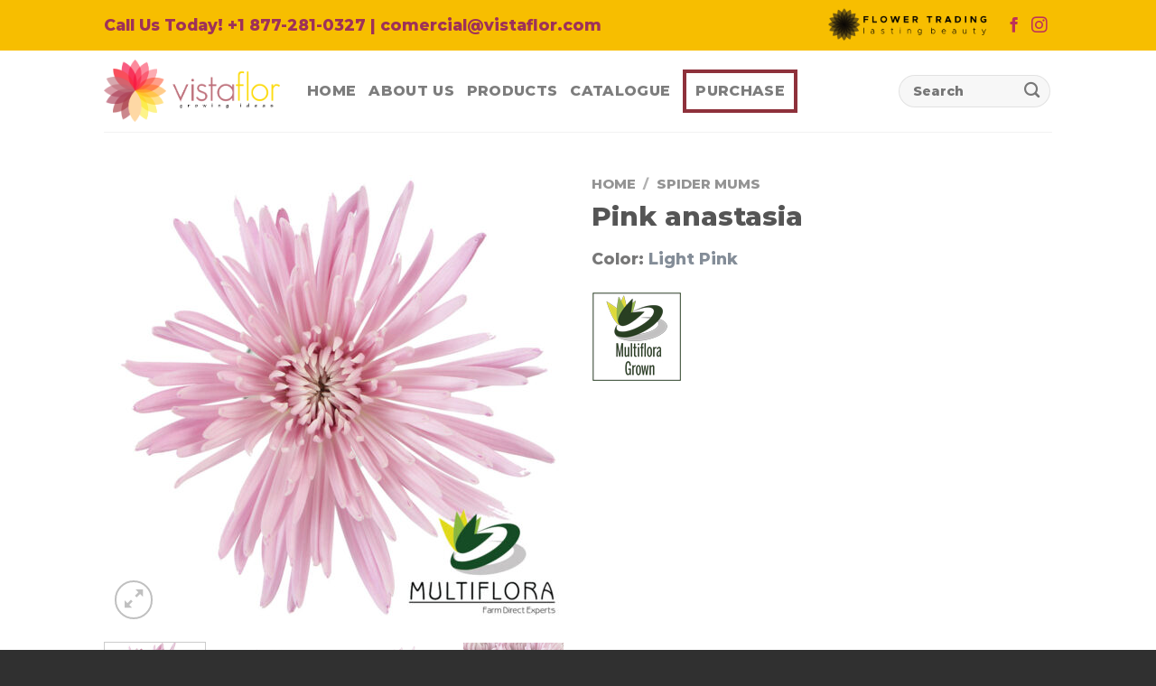

--- FILE ---
content_type: text/html; charset=UTF-8
request_url: https://www.vistaflor.com/product/mums-spider/pink-anastasia/
body_size: 15758
content:
<!DOCTYPE html>
<!--[if IE 9 ]> <html lang="en-US" class="ie9 loading-site no-js"> <![endif]-->
<!--[if IE 8 ]> <html lang="en-US" class="ie8 loading-site no-js"> <![endif]-->
<!--[if (gte IE 9)|!(IE)]><!--><html lang="en-US" class="loading-site no-js"> <!--<![endif]-->
<head>
<meta charset="UTF-8" />
<meta name="viewport" content="width=device-width, initial-scale=1.0, maximum-scale=1.0, user-scalable=no" />
<link rel="profile" href="http://gmpg.org/xfn/11" />
<link rel="pingback" href="https://www.vistaflor.com/xmlrpc.php" />
<!-- Google tag (gtag.js) --> 
<script async src="https://www.googletagmanager.com/gtag/js?id=G-1FGMY6KWP0"></script> 
<script> window.dataLayer = window.dataLayer || []; function gtag(){dataLayer.push(arguments);} gtag('js', new Date()); gtag('config', 'G-1FGMY6KWP0'); 
</script>
<script>(function(html){html.className = html.className.replace(/\bno-js\b/,'js')})(document.documentElement);</script>
<title>Pink anastasia &#8211; Vistaflor</title>
<meta name='robots' content='max-image-preview:large' />
<meta name="viewport" content="width=device-width, initial-scale=1, maximum-scale=1" /><link rel='dns-prefetch' href='//cdn.jsdelivr.net' />
<link rel='prefetch' href='https://www.vistaflor.com/wp-content/themes/flatsome/assets/js/chunk.countup.js?ver=3.16.0' />
<link rel='prefetch' href='https://www.vistaflor.com/wp-content/themes/flatsome/assets/js/chunk.sticky-sidebar.js?ver=3.16.0' />
<link rel='prefetch' href='https://www.vistaflor.com/wp-content/themes/flatsome/assets/js/chunk.tooltips.js?ver=3.16.0' />
<link rel='prefetch' href='https://www.vistaflor.com/wp-content/themes/flatsome/assets/js/chunk.vendors-popups.js?ver=3.16.0' />
<link rel='prefetch' href='https://www.vistaflor.com/wp-content/themes/flatsome/assets/js/chunk.vendors-slider.js?ver=3.16.0' />
<link rel="alternate" type="application/rss+xml" title="Vistaflor &raquo; Feed" href="https://www.vistaflor.com/feed/" />
<link rel="alternate" type="application/rss+xml" title="Vistaflor &raquo; Comments Feed" href="https://www.vistaflor.com/comments/feed/" />
<style id='wp-block-library-inline-css' type='text/css'>
:root{--wp-admin-theme-color:#007cba;--wp-admin-theme-color--rgb:0,124,186;--wp-admin-theme-color-darker-10:#006ba1;--wp-admin-theme-color-darker-10--rgb:0,107,161;--wp-admin-theme-color-darker-20:#005a87;--wp-admin-theme-color-darker-20--rgb:0,90,135;--wp-admin-border-width-focus:2px;--wp-block-synced-color:#7a00df;--wp-block-synced-color--rgb:122,0,223}@media (min-resolution:192dpi){:root{--wp-admin-border-width-focus:1.5px}}.wp-element-button{cursor:pointer}:root{--wp--preset--font-size--normal:16px;--wp--preset--font-size--huge:42px}:root .has-very-light-gray-background-color{background-color:#eee}:root .has-very-dark-gray-background-color{background-color:#313131}:root .has-very-light-gray-color{color:#eee}:root .has-very-dark-gray-color{color:#313131}:root .has-vivid-green-cyan-to-vivid-cyan-blue-gradient-background{background:linear-gradient(135deg,#00d084,#0693e3)}:root .has-purple-crush-gradient-background{background:linear-gradient(135deg,#34e2e4,#4721fb 50%,#ab1dfe)}:root .has-hazy-dawn-gradient-background{background:linear-gradient(135deg,#faaca8,#dad0ec)}:root .has-subdued-olive-gradient-background{background:linear-gradient(135deg,#fafae1,#67a671)}:root .has-atomic-cream-gradient-background{background:linear-gradient(135deg,#fdd79a,#004a59)}:root .has-nightshade-gradient-background{background:linear-gradient(135deg,#330968,#31cdcf)}:root .has-midnight-gradient-background{background:linear-gradient(135deg,#020381,#2874fc)}.has-regular-font-size{font-size:1em}.has-larger-font-size{font-size:2.625em}.has-normal-font-size{font-size:var(--wp--preset--font-size--normal)}.has-huge-font-size{font-size:var(--wp--preset--font-size--huge)}.has-text-align-center{text-align:center}.has-text-align-left{text-align:left}.has-text-align-right{text-align:right}#end-resizable-editor-section{display:none}.aligncenter{clear:both}.items-justified-left{justify-content:flex-start}.items-justified-center{justify-content:center}.items-justified-right{justify-content:flex-end}.items-justified-space-between{justify-content:space-between}.screen-reader-text{clip:rect(1px,1px,1px,1px);word-wrap:normal!important;border:0;-webkit-clip-path:inset(50%);clip-path:inset(50%);height:1px;margin:-1px;overflow:hidden;padding:0;position:absolute;width:1px}.screen-reader-text:focus{clip:auto!important;background-color:#ddd;-webkit-clip-path:none;clip-path:none;color:#444;display:block;font-size:1em;height:auto;left:5px;line-height:normal;padding:15px 23px 14px;text-decoration:none;top:5px;width:auto;z-index:100000}html :where(.has-border-color){border-style:solid}html :where([style*=border-top-color]){border-top-style:solid}html :where([style*=border-right-color]){border-right-style:solid}html :where([style*=border-bottom-color]){border-bottom-style:solid}html :where([style*=border-left-color]){border-left-style:solid}html :where([style*=border-width]){border-style:solid}html :where([style*=border-top-width]){border-top-style:solid}html :where([style*=border-right-width]){border-right-style:solid}html :where([style*=border-bottom-width]){border-bottom-style:solid}html :where([style*=border-left-width]){border-left-style:solid}html :where(img[class*=wp-image-]){height:auto;max-width:100%}:where(figure){margin:0 0 1em}html :where(.is-position-sticky){--wp-admin--admin-bar--position-offset:var(--wp-admin--admin-bar--height,0px)}@media screen and (max-width:600px){html :where(.is-position-sticky){--wp-admin--admin-bar--position-offset:0px}}
</style>
<style id='classic-theme-styles-inline-css' type='text/css'>
/*! This file is auto-generated */
.wp-block-button__link{color:#fff;background-color:#32373c;border-radius:9999px;box-shadow:none;text-decoration:none;padding:calc(.667em + 2px) calc(1.333em + 2px);font-size:1.125em}.wp-block-file__button{background:#32373c;color:#fff;text-decoration:none}
</style>
<!-- <link rel='stylesheet' id='photoswipe-css' href='https://www.vistaflor.com/wp-content/plugins/woocommerce/assets/css/photoswipe/photoswipe.min.css?ver=8.2.4' type='text/css' media='all' /> -->
<!-- <link rel='stylesheet' id='photoswipe-default-skin-css' href='https://www.vistaflor.com/wp-content/plugins/woocommerce/assets/css/photoswipe/default-skin/default-skin.min.css?ver=8.2.4' type='text/css' media='all' /> -->
<link rel="stylesheet" type="text/css" href="//www.vistaflor.com/wp-content/cache/wpfc-minified/jz6wm3jq/plno.css" media="all"/>
<style id='woocommerce-inline-inline-css' type='text/css'>
.woocommerce form .form-row .required { visibility: visible; }
</style>
<!-- <link rel='stylesheet' id='parent-style-css' href='https://www.vistaflor.com/wp-content/themes/flatsome/style.css?ver=6.4.2' type='text/css' media='all' /> -->
<!-- <link rel='stylesheet' id='child-style-css' href='https://www.vistaflor.com/wp-content/themes/ace/style.css?ver=6.4.2' type='text/css' media='all' /> -->
<!-- <link rel='stylesheet' id='dflip-style-css' href='https://www.vistaflor.com/wp-content/plugins/3d-flipbook-dflip-lite/assets/css/dflip.min.css?ver=2.4.20' type='text/css' media='all' /> -->
<!-- <link rel='stylesheet' id='flatsome-main-css' href='https://www.vistaflor.com/wp-content/themes/flatsome/assets/css/flatsome.css?ver=3.16.0' type='text/css' media='all' /> -->
<link rel="stylesheet" type="text/css" href="//www.vistaflor.com/wp-content/cache/wpfc-minified/11ajxzpl/htp1g.css" media="all"/>
<style id='flatsome-main-inline-css' type='text/css'>
@font-face {
font-family: "fl-icons";
font-display: block;
src: url(https://www.vistaflor.com/wp-content/themes/flatsome/assets/css/icons/fl-icons.eot?v=3.16.0);
src:
url(https://www.vistaflor.com/wp-content/themes/flatsome/assets/css/icons/fl-icons.eot#iefix?v=3.16.0) format("embedded-opentype"),
url(https://www.vistaflor.com/wp-content/themes/flatsome/assets/css/icons/fl-icons.woff2?v=3.16.0) format("woff2"),
url(https://www.vistaflor.com/wp-content/themes/flatsome/assets/css/icons/fl-icons.ttf?v=3.16.0) format("truetype"),
url(https://www.vistaflor.com/wp-content/themes/flatsome/assets/css/icons/fl-icons.woff?v=3.16.0) format("woff"),
url(https://www.vistaflor.com/wp-content/themes/flatsome/assets/css/icons/fl-icons.svg?v=3.16.0#fl-icons) format("svg");
}
</style>
<!-- <link rel='stylesheet' id='flatsome-shop-css' href='https://www.vistaflor.com/wp-content/themes/flatsome/assets/css/flatsome-shop.css?ver=3.16.0' type='text/css' media='all' /> -->
<!-- <link rel='stylesheet' id='flatsome-style-css' href='https://www.vistaflor.com/wp-content/themes/ace/style.css?ver=3.0' type='text/css' media='all' /> -->
<link rel="stylesheet" type="text/css" href="//www.vistaflor.com/wp-content/cache/wpfc-minified/2oi59o83/pldl.css" media="all"/>
<script src='//www.vistaflor.com/wp-content/cache/wpfc-minified/f43nuh6x/pldm.js' type="text/javascript"></script>
<!-- <script type="text/javascript" src="https://www.vistaflor.com/wp-includes/js/jquery/jquery.min.js?ver=3.7.1" id="jquery-core-js"></script> -->
<!-- <script type="text/javascript" src="https://www.vistaflor.com/wp-includes/js/jquery/jquery-migrate.min.js?ver=3.4.1" id="jquery-migrate-js"></script> -->
<link rel="https://api.w.org/" href="https://www.vistaflor.com/wp-json/" /><link rel="alternate" type="application/json" href="https://www.vistaflor.com/wp-json/wp/v2/product/27233" /><link rel="EditURI" type="application/rsd+xml" title="RSD" href="https://www.vistaflor.com/xmlrpc.php?rsd" />
<meta name="generator" content="WordPress 6.4.2" />
<meta name="generator" content="WooCommerce 8.2.4" />
<link rel="canonical" href="https://www.vistaflor.com/product/spider-mums/pink-anastasia/" />
<link rel='shortlink' href='https://www.vistaflor.com/?p=27233' />
<link rel="alternate" type="application/json+oembed" href="https://www.vistaflor.com/wp-json/oembed/1.0/embed?url=https%3A%2F%2Fwww.vistaflor.com%2Fproduct%2Fspider-mums%2Fpink-anastasia%2F" />
<link rel="alternate" type="text/xml+oembed" href="https://www.vistaflor.com/wp-json/oembed/1.0/embed?url=https%3A%2F%2Fwww.vistaflor.com%2Fproduct%2Fspider-mums%2Fpink-anastasia%2F&#038;format=xml" />
<script type="text/javascript">
var ajaxurl = 'https://www.vistaflor.com/wp-admin/admin-ajax.php';
</script>
<link rel="manifest" href="https://www.vistaflor.com/wp-json/wp/v2/web-app-manifest">
<meta name="theme-color" content="#fff">
<meta name="apple-mobile-web-app-capable" content="yes">
<meta name="mobile-web-app-capable" content="yes">
<link rel="apple-touch-startup-image" href="https://www.vistaflor.com/wp-content/uploads/2022/09/cropped-g6184-192x192.png">
<meta name="apple-mobile-web-app-title" content="Vistaflor">
<meta name="application-name" content="Vistaflor">
<noscript><style>.woocommerce-product-gallery{ opacity: 1 !important; }</style></noscript>
<link rel="icon" href="https://www.vistaflor.com/wp-content/uploads/2022/09/cropped-g6184-32x32.png" sizes="32x32" />
<link rel="icon" href="https://www.vistaflor.com/wp-content/uploads/2022/09/cropped-g6184-192x192.png" sizes="192x192" />
<link rel="apple-touch-icon" href="https://www.vistaflor.com/wp-content/uploads/2022/09/cropped-g6184-180x180.png" />
<meta name="msapplication-TileImage" content="https://www.vistaflor.com/wp-content/uploads/2022/09/cropped-g6184-270x270.png" />
<style id="custom-css" type="text/css">:root {--primary-color: #DD9933;}.header-main{height: 90px}#logo img{max-height: 90px}#logo{width:195px;}#logo img{padding:6px 0;}.stuck #logo img{padding:5px 0;}.header-bottom{min-height: 55px}.header-top{min-height: 30px}.transparent .header-main{height: 265px}.transparent #logo img{max-height: 265px}.has-transparent + .page-title:first-of-type,.has-transparent + #main > .page-title,.has-transparent + #main > div > .page-title,.has-transparent + #main .page-header-wrapper:first-of-type .page-title{padding-top: 295px;}.header.show-on-scroll,.stuck .header-main{height:90px!important}.stuck #logo img{max-height: 90px!important}.search-form{ width: 69%;}.header-bg-color {background-color: rgba(255,255,255,0.9)}.header-bottom {background-color: #eaeaea}.top-bar-nav > li > a{line-height: 16px }.header-main .nav > li > a{line-height: 16px }.stuck .header-main .nav > li > a{line-height: 100px }@media (max-width: 549px) {.header-main{height: 70px}#logo img{max-height: 70px}}.header-top{background-color:#f7be00!important;}/* Color */.accordion-title.active, .has-icon-bg .icon .icon-inner,.logo a, .primary.is-underline, .primary.is-link, .badge-outline .badge-inner, .nav-outline > li.active> a,.nav-outline >li.active > a, .cart-icon strong,[data-color='primary'], .is-outline.primary{color: #DD9933;}/* Color !important */[data-text-color="primary"]{color: #DD9933!important;}/* Background Color */[data-text-bg="primary"]{background-color: #DD9933;}/* Background */.scroll-to-bullets a,.featured-title, .label-new.menu-item > a:after, .nav-pagination > li > .current,.nav-pagination > li > span:hover,.nav-pagination > li > a:hover,.has-hover:hover .badge-outline .badge-inner,button[type="submit"], .button.wc-forward:not(.checkout):not(.checkout-button), .button.submit-button, .button.primary:not(.is-outline),.featured-table .title,.is-outline:hover, .has-icon:hover .icon-label,.nav-dropdown-bold .nav-column li > a:hover, .nav-dropdown.nav-dropdown-bold > li > a:hover, .nav-dropdown-bold.dark .nav-column li > a:hover, .nav-dropdown.nav-dropdown-bold.dark > li > a:hover, .header-vertical-menu__opener ,.is-outline:hover, .tagcloud a:hover,.grid-tools a, input[type='submit']:not(.is-form), .box-badge:hover .box-text, input.button.alt,.nav-box > li > a:hover,.nav-box > li.active > a,.nav-pills > li.active > a ,.current-dropdown .cart-icon strong, .cart-icon:hover strong, .nav-line-bottom > li > a:before, .nav-line-grow > li > a:before, .nav-line > li > a:before,.banner, .header-top, .slider-nav-circle .flickity-prev-next-button:hover svg, .slider-nav-circle .flickity-prev-next-button:hover .arrow, .primary.is-outline:hover, .button.primary:not(.is-outline), input[type='submit'].primary, input[type='submit'].primary, input[type='reset'].button, input[type='button'].primary, .badge-inner{background-color: #DD9933;}/* Border */.nav-vertical.nav-tabs > li.active > a,.scroll-to-bullets a.active,.nav-pagination > li > .current,.nav-pagination > li > span:hover,.nav-pagination > li > a:hover,.has-hover:hover .badge-outline .badge-inner,.accordion-title.active,.featured-table,.is-outline:hover, .tagcloud a:hover,blockquote, .has-border, .cart-icon strong:after,.cart-icon strong,.blockUI:before, .processing:before,.loading-spin, .slider-nav-circle .flickity-prev-next-button:hover svg, .slider-nav-circle .flickity-prev-next-button:hover .arrow, .primary.is-outline:hover{border-color: #DD9933}.nav-tabs > li.active > a{border-top-color: #DD9933}.widget_shopping_cart_content .blockUI.blockOverlay:before { border-left-color: #DD9933 }.woocommerce-checkout-review-order .blockUI.blockOverlay:before { border-left-color: #DD9933 }/* Fill */.slider .flickity-prev-next-button:hover svg,.slider .flickity-prev-next-button:hover .arrow{fill: #DD9933;}/* Focus */.primary:focus-visible, .submit-button:focus-visible, button[type="submit"]:focus-visible { outline-color: #DD9933!important; }.success.is-underline:hover,.success.is-outline:hover,.success{background-color: #1E73BE}.success-color, .success.is-link, .success.is-outline{color: #1E73BE;}.success-border{border-color: #1E73BE!important;}/* Color !important */[data-text-color="success"]{color: #1E73BE!important;}/* Background Color */[data-text-bg="success"]{background-color: #1E73BE;}body{font-size: 109%;}@media screen and (max-width: 549px){body{font-size: 100%;}}body{font-family:"Montserrat", sans-serif}body {font-weight: 500;font-style: normal;}.nav > li > a {font-family:"Montserrat", sans-serif;}.mobile-sidebar-levels-2 .nav > li > ul > li > a {font-family:"Montserrat", sans-serif;}.nav > li > a,.mobile-sidebar-levels-2 .nav > li > ul > li > a {font-weight: 500;font-style: normal;}h1,h2,h3,h4,h5,h6,.heading-font, .off-canvas-center .nav-sidebar.nav-vertical > li > a{font-family: "Montserrat", sans-serif;}h1,h2,h3,h4,h5,h6,.heading-font,.banner h1,.banner h2 {font-weight: 800;font-style: normal;}.alt-font{font-family: "Dancing Script", sans-serif;}.alt-font {font-weight: 400!important;font-style: normal!important;}a{color: #848d98;}.has-equal-box-heights .box-image {padding-top: 61%;}.shop-page-title.featured-title .title-bg{ background-image: url(https://www.vistaflor.com/wp-content/uploads/2019/04/multiflora.com-pink-anastasia-1.jpg)!important;}@media screen and (min-width: 550px){.products .box-vertical .box-image{min-width: 247px!important;width: 247px!important;}}.footer-1{background-color: #f7be00}.footer-2{background-color: #9e3159}.absolute-footer, html{background-color: #303030}.nav-vertical-fly-out > li + li {border-top-width: 1px; border-top-style: solid;}/* Custom CSS */.nav > li > a {font-size: 16px;}.label-new.menu-item > a:after{content:"New";}.label-hot.menu-item > a:after{content:"Hot";}.label-sale.menu-item > a:after{content:"Sale";}.label-popular.menu-item > a:after{content:"Popular";}</style>		<style type="text/css" id="wp-custom-css">
.nav-small.nav>li.html {
font-size: 1em; 
}
li#menu-item-36569, li#menu-item-28309:link { border: 4px solid #8e313b; padding:2px 10px;  }
li#menu-item-36569:hover { border: 4px solid #f7be00; padding:5px; padding:2px 10px;  }
.stuck .header-main .nav>li>a {
line-height: initial !important;
}
.html_topbar_right img { width: 180px;  }
.social-icons a {
color: #be3159;
}
.footer-1 a {
color: #222222;
}		</style>
<style id="kirki-inline-styles">/* cyrillic-ext */
@font-face {
font-family: 'Montserrat';
font-style: normal;
font-weight: 500;
font-display: swap;
src: url(https://www.vistaflor.com/wp-content/fonts/montserrat/font) format('woff');
unicode-range: U+0460-052F, U+1C80-1C8A, U+20B4, U+2DE0-2DFF, U+A640-A69F, U+FE2E-FE2F;
}
/* cyrillic */
@font-face {
font-family: 'Montserrat';
font-style: normal;
font-weight: 500;
font-display: swap;
src: url(https://www.vistaflor.com/wp-content/fonts/montserrat/font) format('woff');
unicode-range: U+0301, U+0400-045F, U+0490-0491, U+04B0-04B1, U+2116;
}
/* vietnamese */
@font-face {
font-family: 'Montserrat';
font-style: normal;
font-weight: 500;
font-display: swap;
src: url(https://www.vistaflor.com/wp-content/fonts/montserrat/font) format('woff');
unicode-range: U+0102-0103, U+0110-0111, U+0128-0129, U+0168-0169, U+01A0-01A1, U+01AF-01B0, U+0300-0301, U+0303-0304, U+0308-0309, U+0323, U+0329, U+1EA0-1EF9, U+20AB;
}
/* latin-ext */
@font-face {
font-family: 'Montserrat';
font-style: normal;
font-weight: 500;
font-display: swap;
src: url(https://www.vistaflor.com/wp-content/fonts/montserrat/font) format('woff');
unicode-range: U+0100-02BA, U+02BD-02C5, U+02C7-02CC, U+02CE-02D7, U+02DD-02FF, U+0304, U+0308, U+0329, U+1D00-1DBF, U+1E00-1E9F, U+1EF2-1EFF, U+2020, U+20A0-20AB, U+20AD-20C0, U+2113, U+2C60-2C7F, U+A720-A7FF;
}
/* latin */
@font-face {
font-family: 'Montserrat';
font-style: normal;
font-weight: 500;
font-display: swap;
src: url(https://www.vistaflor.com/wp-content/fonts/montserrat/font) format('woff');
unicode-range: U+0000-00FF, U+0131, U+0152-0153, U+02BB-02BC, U+02C6, U+02DA, U+02DC, U+0304, U+0308, U+0329, U+2000-206F, U+20AC, U+2122, U+2191, U+2193, U+2212, U+2215, U+FEFF, U+FFFD;
}
/* cyrillic-ext */
@font-face {
font-family: 'Montserrat';
font-style: normal;
font-weight: 800;
font-display: swap;
src: url(https://www.vistaflor.com/wp-content/fonts/montserrat/font) format('woff');
unicode-range: U+0460-052F, U+1C80-1C8A, U+20B4, U+2DE0-2DFF, U+A640-A69F, U+FE2E-FE2F;
}
/* cyrillic */
@font-face {
font-family: 'Montserrat';
font-style: normal;
font-weight: 800;
font-display: swap;
src: url(https://www.vistaflor.com/wp-content/fonts/montserrat/font) format('woff');
unicode-range: U+0301, U+0400-045F, U+0490-0491, U+04B0-04B1, U+2116;
}
/* vietnamese */
@font-face {
font-family: 'Montserrat';
font-style: normal;
font-weight: 800;
font-display: swap;
src: url(https://www.vistaflor.com/wp-content/fonts/montserrat/font) format('woff');
unicode-range: U+0102-0103, U+0110-0111, U+0128-0129, U+0168-0169, U+01A0-01A1, U+01AF-01B0, U+0300-0301, U+0303-0304, U+0308-0309, U+0323, U+0329, U+1EA0-1EF9, U+20AB;
}
/* latin-ext */
@font-face {
font-family: 'Montserrat';
font-style: normal;
font-weight: 800;
font-display: swap;
src: url(https://www.vistaflor.com/wp-content/fonts/montserrat/font) format('woff');
unicode-range: U+0100-02BA, U+02BD-02C5, U+02C7-02CC, U+02CE-02D7, U+02DD-02FF, U+0304, U+0308, U+0329, U+1D00-1DBF, U+1E00-1E9F, U+1EF2-1EFF, U+2020, U+20A0-20AB, U+20AD-20C0, U+2113, U+2C60-2C7F, U+A720-A7FF;
}
/* latin */
@font-face {
font-family: 'Montserrat';
font-style: normal;
font-weight: 800;
font-display: swap;
src: url(https://www.vistaflor.com/wp-content/fonts/montserrat/font) format('woff');
unicode-range: U+0000-00FF, U+0131, U+0152-0153, U+02BB-02BC, U+02C6, U+02DA, U+02DC, U+0304, U+0308, U+0329, U+2000-206F, U+20AC, U+2122, U+2191, U+2193, U+2212, U+2215, U+FEFF, U+FFFD;
}/* vietnamese */
@font-face {
font-family: 'Dancing Script';
font-style: normal;
font-weight: 400;
font-display: swap;
src: url(https://www.vistaflor.com/wp-content/fonts/dancing-script/font) format('woff');
unicode-range: U+0102-0103, U+0110-0111, U+0128-0129, U+0168-0169, U+01A0-01A1, U+01AF-01B0, U+0300-0301, U+0303-0304, U+0308-0309, U+0323, U+0329, U+1EA0-1EF9, U+20AB;
}
/* latin-ext */
@font-face {
font-family: 'Dancing Script';
font-style: normal;
font-weight: 400;
font-display: swap;
src: url(https://www.vistaflor.com/wp-content/fonts/dancing-script/font) format('woff');
unicode-range: U+0100-02BA, U+02BD-02C5, U+02C7-02CC, U+02CE-02D7, U+02DD-02FF, U+0304, U+0308, U+0329, U+1D00-1DBF, U+1E00-1E9F, U+1EF2-1EFF, U+2020, U+20A0-20AB, U+20AD-20C0, U+2113, U+2C60-2C7F, U+A720-A7FF;
}
/* latin */
@font-face {
font-family: 'Dancing Script';
font-style: normal;
font-weight: 400;
font-display: swap;
src: url(https://www.vistaflor.com/wp-content/fonts/dancing-script/font) format('woff');
unicode-range: U+0000-00FF, U+0131, U+0152-0153, U+02BB-02BC, U+02C6, U+02DA, U+02DC, U+0304, U+0308, U+0329, U+2000-206F, U+20AC, U+2122, U+2191, U+2193, U+2212, U+2215, U+FEFF, U+FFFD;
}</style></head>
<body class="product-template-default single single-product postid-27233 theme-flatsome woocommerce woocommerce-page woocommerce-no-js lightbox nav-dropdown-has-arrow nav-dropdown-has-shadow nav-dropdown-has-border catalog-mode no-prices">
<a class="skip-link screen-reader-text" href="#main">Skip to content</a>
<div id="wrapper">
<header id="header" class="header has-sticky sticky-jump">
<div class="header-wrapper">
<div id="top-bar" class="header-top hide-for-sticky nav-dark">
<div class="flex-row container">
<div class="flex-col hide-for-medium flex-left">
<ul class="nav nav-left medium-nav-center nav-small  nav-divided">
<li class="html custom html_topbar_left"><p class="_lowercase" style="color:#9e3159"><b>Call Us Today! +1 877-281-0327</b> | comercial@vistaflor.com</p></li>          </ul>
</div>
<div class="flex-col hide-for-medium flex-center">
<ul class="nav nav-center nav-small  nav-divided">
</ul>
</div>
<div class="flex-col hide-for-medium flex-right">
<ul class="nav top-bar-nav nav-right nav-small  nav-divided">
<li class="html custom html_topbar_right"><a href="https://www.flowertrading.com" rel="sponsored dofollow"><img width="280"  src="https://www.vistaflor.com/wp-content/uploads/2023/09/www.vistaflor.com_logo-28.png"/></a></li><li class="html header-social-icons ml-0">
<div class="social-icons follow-icons" ><a href="https://www.facebook.com/VistaflorColombia/" target="_blank" data-label="Facebook" rel="noopener noreferrer nofollow" class="icon plain facebook tooltip" title="Follow on Facebook" aria-label="Follow on Facebook"><i class="icon-facebook" ></i></a><a href="https://www.instagram.com/vistaflorsm/" target="_blank" rel="noopener noreferrer nofollow" data-label="Instagram" class="icon plain  instagram tooltip" title="Follow on Instagram" aria-label="Follow on Instagram"><i class="icon-instagram" ></i></a></div></li>
</ul>
</div>
<div class="flex-col show-for-medium flex-grow">
<ul class="nav nav-center nav-small mobile-nav  nav-divided">
<li class="html custom html_topbar_left"><p class="_lowercase" style="color:#9e3159"><b>Call Us Today! +1 877-281-0327</b> | comercial@vistaflor.com</p></li>          </ul>
</div>
</div>
</div>
<div id="masthead" class="header-main ">
<div class="header-inner flex-row container logo-left medium-logo-center" role="navigation">
<!-- Logo -->
<div id="logo" class="flex-col logo">
<!-- Header logo -->
<a href="https://www.vistaflor.com/" title="Vistaflor - Fresh Cut Flowers" rel="home">
<img width="469" height="166" src="https://www.vistaflor.com/wp-content/uploads/2022/09/g5948.png" class="header_logo header-logo" alt="Vistaflor"/><img  width="469" height="166" src="https://www.vistaflor.com/wp-content/uploads/2022/09/g5948.png" class="header-logo-dark" alt="Vistaflor"/></a>
</div>
<!-- Mobile Left Elements -->
<div class="flex-col show-for-medium flex-left">
<ul class="mobile-nav nav nav-left ">
<li class="nav-icon has-icon">
<a href="#" data-open="#main-menu" data-pos="left" data-bg="main-menu-overlay" data-color="" class="is-small" aria-label="Menu" aria-controls="main-menu" aria-expanded="false">
<i class="icon-menu" ></i>
</a>
</li>
</ul>
</div>
<!-- Left Elements -->
<div class="flex-col hide-for-medium flex-left
flex-grow">
<ul class="header-nav header-nav-main nav nav-left  nav-uppercase" >
<li id="menu-item-27894" class="menu-item menu-item-type-custom menu-item-object-custom menu-item-home menu-item-27894 menu-item-design-default"><a href="https://www.vistaflor.com" class="nav-top-link">Home</a></li>
<li id="menu-item-27896" class="menu-item menu-item-type-post_type menu-item-object-page menu-item-27896 menu-item-design-default"><a href="https://www.vistaflor.com/about-us/" class="nav-top-link">About Us</a></li>
<li id="menu-item-28306" class="menu-item menu-item-type-post_type menu-item-object-page current_page_parent menu-item-28306 menu-item-design-default"><a href="https://www.vistaflor.com/products/" class="nav-top-link">Products</a></li>
<li id="menu-item-33166" class="menu-item menu-item-type-post_type menu-item-object-page menu-item-33166 menu-item-design-default"><a href="https://www.vistaflor.com/catalogue/" class="nav-top-link">Catalogue</a></li>
<li id="menu-item-36569" class="menu-item menu-item-type-custom menu-item-object-custom menu-item-36569 menu-item-design-default"><a href="https://www.flowertrading.com" class="nav-top-link">Purchase</a></li>
</ul>
</div>
<!-- Right Elements -->
<div class="flex-col hide-for-medium flex-right">
<ul class="header-nav header-nav-main nav nav-right  nav-uppercase">
<li class="header-search-form search-form html relative has-icon">
<div class="header-search-form-wrapper">
<div class="searchform-wrapper ux-search-box relative form-flat is-normal"><form role="search" method="get" class="searchform" action="https://www.vistaflor.com/">
<div class="flex-row relative">
<div class="flex-col flex-grow">
<label class="screen-reader-text" for="woocommerce-product-search-field-0">Search for:</label>
<input type="search" id="woocommerce-product-search-field-0" class="search-field mb-0" placeholder=" Search" value="" name="s" />
<input type="hidden" name="post_type" value="product" />
</div>
<div class="flex-col">
<button type="submit" value="Search" class="ux-search-submit submit-button secondary button icon mb-0" aria-label="Submit">
<i class="icon-search" ></i>			</button>
</div>
</div>
<div class="live-search-results text-left z-top"></div>
</form>
</div>	</div>
</li>
</ul>
</div>
<!-- Mobile Right Elements -->
<div class="flex-col show-for-medium flex-right">
<ul class="mobile-nav nav nav-right ">
<li class="header-search header-search-lightbox has-icon">
<div class="header-button">		<a href="#search-lightbox" aria-label="Search" data-open="#search-lightbox" data-focus="input.search-field"
class="icon button circle is-outline is-small">
<i class="icon-search" style="font-size:16px;" ></i></a>
</div>
<div id="search-lightbox" class="mfp-hide dark text-center">
<div class="searchform-wrapper ux-search-box relative form-flat is-large"><form role="search" method="get" class="searchform" action="https://www.vistaflor.com/">
<div class="flex-row relative">
<div class="flex-col flex-grow">
<label class="screen-reader-text" for="woocommerce-product-search-field-1">Search for:</label>
<input type="search" id="woocommerce-product-search-field-1" class="search-field mb-0" placeholder=" Search" value="" name="s" />
<input type="hidden" name="post_type" value="product" />
</div>
<div class="flex-col">
<button type="submit" value="Search" class="ux-search-submit submit-button secondary button icon mb-0" aria-label="Submit">
<i class="icon-search" ></i>			</button>
</div>
</div>
<div class="live-search-results text-left z-top"></div>
</form>
</div>	</div>
</li>
</ul>
</div>
</div>
<div class="container"><div class="top-divider full-width"></div></div>
</div>
<div class="header-bg-container fill"><div class="header-bg-image fill"></div><div class="header-bg-color fill"></div></div>   </div><!-- header-wrapper-->
</header>
<main id="main" class="">
<!-- This is the child theme header -->
</main>
<div class="shop-container">
<div class="container">
<div class="woocommerce-notices-wrapper"></div></div>
<div id="product-27233" class="product type-product post-27233 status-publish first instock product_cat-spider-mums product_tag-spider-mums has-post-thumbnail shipping-taxable product-type-simple">
<div class="product-container">
<div class="product-main">
<div class="row content-row mb-0">
<div class="product-gallery large-6 col">
<div class="product-images relative mb-half has-hover woocommerce-product-gallery woocommerce-product-gallery--with-images woocommerce-product-gallery--columns-4 images" data-columns="4">
<div class="badge-container is-larger absolute left top z-1">
</div>
<div class="image-tools absolute top show-on-hover right z-3">
</div>
<figure class="woocommerce-product-gallery__wrapper product-gallery-slider slider slider-nav-small mb-half has-image-zoom"
data-flickity-options='{
"cellAlign": "center",
"wrapAround": true,
"autoPlay": false,
"prevNextButtons":true,
"adaptiveHeight": true,
"imagesLoaded": true,
"lazyLoad": 1,
"dragThreshold" : 15,
"pageDots": false,
"rightToLeft": false       }'>
<div data-thumb="https://www.vistaflor.com/wp-content/uploads/2019/04/multiflora.com-pink-anastasia-1-100x100.jpg" data-thumb-alt="" class="woocommerce-product-gallery__image slide first"><a href="https://www.vistaflor.com/wp-content/uploads/2019/04/multiflora.com-pink-anastasia-1.jpg"><img width="510" height="510" src="https://www.vistaflor.com/wp-content/uploads/2019/04/multiflora.com-pink-anastasia-1-510x510.jpg" class="wp-post-image skip-lazy" alt="" title="1" data-caption="" data-src="https://www.vistaflor.com/wp-content/uploads/2019/04/multiflora.com-pink-anastasia-1.jpg" data-large_image="https://www.vistaflor.com/wp-content/uploads/2019/04/multiflora.com-pink-anastasia-1.jpg" data-large_image_width="1024" data-large_image_height="1024" decoding="async" fetchpriority="high" srcset="https://www.vistaflor.com/wp-content/uploads/2019/04/multiflora.com-pink-anastasia-1-510x510.jpg 510w, https://www.vistaflor.com/wp-content/uploads/2019/04/multiflora.com-pink-anastasia-1-100x100.jpg 100w, https://www.vistaflor.com/wp-content/uploads/2019/04/multiflora.com-pink-anastasia-1-150x150.jpg 150w, https://www.vistaflor.com/wp-content/uploads/2019/04/multiflora.com-pink-anastasia-1-300x300.jpg 300w, https://www.vistaflor.com/wp-content/uploads/2019/04/multiflora.com-pink-anastasia-1-768x768.jpg 768w, https://www.vistaflor.com/wp-content/uploads/2019/04/multiflora.com-pink-anastasia-1-600x600.jpg 600w, https://www.vistaflor.com/wp-content/uploads/2019/04/multiflora.com-pink-anastasia-1.jpg 1024w" sizes="(max-width: 510px) 100vw, 510px" /></a></div><div data-thumb="https://www.vistaflor.com/wp-content/uploads/2019/04/multiflora.com-pink-anastasia-2-100x100.jpg" data-thumb-alt="" class="woocommerce-product-gallery__image slide"><a href="https://www.vistaflor.com/wp-content/uploads/2019/04/multiflora.com-pink-anastasia-2.jpg"><img width="510" height="510" src="https://www.vistaflor.com/wp-content/uploads/2019/04/multiflora.com-pink-anastasia-2-510x510.jpg" class="skip-lazy" alt="" title="2" data-caption="" data-src="https://www.vistaflor.com/wp-content/uploads/2019/04/multiflora.com-pink-anastasia-2.jpg" data-large_image="https://www.vistaflor.com/wp-content/uploads/2019/04/multiflora.com-pink-anastasia-2.jpg" data-large_image_width="1024" data-large_image_height="1024" decoding="async" srcset="https://www.vistaflor.com/wp-content/uploads/2019/04/multiflora.com-pink-anastasia-2-510x510.jpg 510w, https://www.vistaflor.com/wp-content/uploads/2019/04/multiflora.com-pink-anastasia-2-100x100.jpg 100w, https://www.vistaflor.com/wp-content/uploads/2019/04/multiflora.com-pink-anastasia-2-150x150.jpg 150w, https://www.vistaflor.com/wp-content/uploads/2019/04/multiflora.com-pink-anastasia-2-300x300.jpg 300w, https://www.vistaflor.com/wp-content/uploads/2019/04/multiflora.com-pink-anastasia-2-768x768.jpg 768w, https://www.vistaflor.com/wp-content/uploads/2019/04/multiflora.com-pink-anastasia-2-600x600.jpg 600w, https://www.vistaflor.com/wp-content/uploads/2019/04/multiflora.com-pink-anastasia-2.jpg 1024w" sizes="(max-width: 510px) 100vw, 510px" /></a></div><div data-thumb="https://www.vistaflor.com/wp-content/uploads/2019/04/multiflora.com-pink-anastasia-1-100x100.jpg" data-thumb-alt="" class="woocommerce-product-gallery__image slide"><a href="https://www.vistaflor.com/wp-content/uploads/2019/04/multiflora.com-pink-anastasia-1.jpg"><img width="510" height="510" src="https://www.vistaflor.com/wp-content/uploads/2019/04/multiflora.com-pink-anastasia-1-510x510.jpg" class="skip-lazy" alt="" title="1" data-caption="" data-src="https://www.vistaflor.com/wp-content/uploads/2019/04/multiflora.com-pink-anastasia-1.jpg" data-large_image="https://www.vistaflor.com/wp-content/uploads/2019/04/multiflora.com-pink-anastasia-1.jpg" data-large_image_width="1024" data-large_image_height="1024" decoding="async" srcset="https://www.vistaflor.com/wp-content/uploads/2019/04/multiflora.com-pink-anastasia-1-510x510.jpg 510w, https://www.vistaflor.com/wp-content/uploads/2019/04/multiflora.com-pink-anastasia-1-100x100.jpg 100w, https://www.vistaflor.com/wp-content/uploads/2019/04/multiflora.com-pink-anastasia-1-150x150.jpg 150w, https://www.vistaflor.com/wp-content/uploads/2019/04/multiflora.com-pink-anastasia-1-300x300.jpg 300w, https://www.vistaflor.com/wp-content/uploads/2019/04/multiflora.com-pink-anastasia-1-768x768.jpg 768w, https://www.vistaflor.com/wp-content/uploads/2019/04/multiflora.com-pink-anastasia-1-600x600.jpg 600w, https://www.vistaflor.com/wp-content/uploads/2019/04/multiflora.com-pink-anastasia-1.jpg 1024w" sizes="(max-width: 510px) 100vw, 510px" /></a></div><div data-thumb="https://www.vistaflor.com/wp-content/uploads/2019/04/multiflora.com-pink-anastasia-3-100x100.jpg" data-thumb-alt="" class="woocommerce-product-gallery__image slide"><a href="https://www.vistaflor.com/wp-content/uploads/2019/04/multiflora.com-pink-anastasia-3.jpg"><img width="510" height="510" src="https://www.vistaflor.com/wp-content/uploads/2019/04/multiflora.com-pink-anastasia-3-510x510.jpg" class="skip-lazy" alt="" title="3" data-caption="" data-src="https://www.vistaflor.com/wp-content/uploads/2019/04/multiflora.com-pink-anastasia-3.jpg" data-large_image="https://www.vistaflor.com/wp-content/uploads/2019/04/multiflora.com-pink-anastasia-3.jpg" data-large_image_width="1024" data-large_image_height="1024" decoding="async" loading="lazy" srcset="https://www.vistaflor.com/wp-content/uploads/2019/04/multiflora.com-pink-anastasia-3-510x510.jpg 510w, https://www.vistaflor.com/wp-content/uploads/2019/04/multiflora.com-pink-anastasia-3-100x100.jpg 100w, https://www.vistaflor.com/wp-content/uploads/2019/04/multiflora.com-pink-anastasia-3-150x150.jpg 150w, https://www.vistaflor.com/wp-content/uploads/2019/04/multiflora.com-pink-anastasia-3-300x300.jpg 300w, https://www.vistaflor.com/wp-content/uploads/2019/04/multiflora.com-pink-anastasia-3-768x768.jpg 768w, https://www.vistaflor.com/wp-content/uploads/2019/04/multiflora.com-pink-anastasia-3-600x600.jpg 600w, https://www.vistaflor.com/wp-content/uploads/2019/04/multiflora.com-pink-anastasia-3.jpg 1024w" sizes="(max-width: 510px) 100vw, 510px" /></a></div>  </figure>
<div class="image-tools absolute bottom left z-3">
<a href="#product-zoom" class="zoom-button button is-outline circle icon tooltip hide-for-small" title="Zoom">
<i class="icon-expand" ></i>    </a>
</div>
</div>
<div class="product-thumbnails thumbnails slider-no-arrows slider row row-small row-slider slider-nav-small small-columns-4"
data-flickity-options='{
"cellAlign": "left",
"wrapAround": false,
"autoPlay": false,
"prevNextButtons": true,
"asNavFor": ".product-gallery-slider",
"percentPosition": true,
"imagesLoaded": true,
"pageDots": false,
"rightToLeft": false,
"contain": true
}'>
<div class="col is-nav-selected first">
<a>
<img src="https://www.vistaflor.com/wp-content/uploads/2019/04/multiflora.com-pink-anastasia-1-247x296.jpg" alt="" width="247" height="296" class="attachment-woocommerce_thumbnail" />				</a>
</div><div class="col"><a><img src="https://www.vistaflor.com/wp-content/uploads/2019/04/multiflora.com-pink-anastasia-2-247x296.jpg" alt="" width="247" height="296"  class="attachment-woocommerce_thumbnail" /></a></div><div class="col"><a><img src="https://www.vistaflor.com/wp-content/uploads/2019/04/multiflora.com-pink-anastasia-1-247x296.jpg" alt="" width="247" height="296"  class="attachment-woocommerce_thumbnail" /></a></div><div class="col"><a><img src="https://www.vistaflor.com/wp-content/uploads/2019/04/multiflora.com-pink-anastasia-3-247x296.jpg" alt="" width="247" height="296"  class="attachment-woocommerce_thumbnail" /></a></div>	</div>
</div>
<div class="product-info summary col-fit col entry-summary product-summary">
<nav class="woocommerce-breadcrumb breadcrumbs uppercase"><a href="https://www.vistaflor.com">Home</a> <span class="divider">&#47;</span> <a href="https://www.vistaflor.com/flower-category/spider-mums/">Spider Mums</a></nav><h1 class="product-title product_title entry-title">
Pink anastasia</h1>
<ul class="next-prev-thumbs is-small show-for-medium">         <li class="prod-dropdown has-dropdown">
<a href="https://www.vistaflor.com/product/spider-mums/sunny-anastasia/"  rel="next" class="button icon is-outline circle">
<i class="icon-angle-left" ></i>              </a>
<div class="nav-dropdown">
<a title="Sunny anastasia" href="https://www.vistaflor.com/product/spider-mums/sunny-anastasia/">
<img width="100" height="100" src="https://www.vistaflor.com/wp-content/uploads/2019/04/multiflora.com-sunny-anastasia-1-100x100.jpg" class="attachment-woocommerce_gallery_thumbnail size-woocommerce_gallery_thumbnail wp-post-image" alt="" decoding="async" loading="lazy" srcset="https://www.vistaflor.com/wp-content/uploads/2019/04/multiflora.com-sunny-anastasia-1-100x100.jpg 100w, https://www.vistaflor.com/wp-content/uploads/2019/04/multiflora.com-sunny-anastasia-1-510x510.jpg 510w, https://www.vistaflor.com/wp-content/uploads/2019/04/multiflora.com-sunny-anastasia-1-150x150.jpg 150w, https://www.vistaflor.com/wp-content/uploads/2019/04/multiflora.com-sunny-anastasia-1-300x300.jpg 300w, https://www.vistaflor.com/wp-content/uploads/2019/04/multiflora.com-sunny-anastasia-1-768x768.jpg 768w, https://www.vistaflor.com/wp-content/uploads/2019/04/multiflora.com-sunny-anastasia-1-600x600.jpg 600w, https://www.vistaflor.com/wp-content/uploads/2019/04/multiflora.com-sunny-anastasia-1.jpg 1024w" sizes="(max-width: 100px) 100vw, 100px" /></a>
</div>
</li>
<li class="prod-dropdown has-dropdown">
<a href="https://www.vistaflor.com/product/spider-mums/lilac-anastasia/" rel="next" class="button icon is-outline circle">
<i class="icon-angle-right" ></i>              </a>
<div class="nav-dropdown">
<a title="Lilac anastasia" href="https://www.vistaflor.com/product/spider-mums/lilac-anastasia/">
<img width="100" height="100" src="https://www.vistaflor.com/wp-content/uploads/2019/04/multiflora.com-lilac-anastasia-1-100x100.jpg" class="attachment-woocommerce_gallery_thumbnail size-woocommerce_gallery_thumbnail wp-post-image" alt="" decoding="async" loading="lazy" srcset="https://www.vistaflor.com/wp-content/uploads/2019/04/multiflora.com-lilac-anastasia-1-100x100.jpg 100w, https://www.vistaflor.com/wp-content/uploads/2019/04/multiflora.com-lilac-anastasia-1-510x510.jpg 510w, https://www.vistaflor.com/wp-content/uploads/2019/04/multiflora.com-lilac-anastasia-1-150x150.jpg 150w, https://www.vistaflor.com/wp-content/uploads/2019/04/multiflora.com-lilac-anastasia-1-300x300.jpg 300w, https://www.vistaflor.com/wp-content/uploads/2019/04/multiflora.com-lilac-anastasia-1-768x768.jpg 768w, https://www.vistaflor.com/wp-content/uploads/2019/04/multiflora.com-lilac-anastasia-1-600x600.jpg 600w, https://www.vistaflor.com/wp-content/uploads/2019/04/multiflora.com-lilac-anastasia-1.jpg 1024w" sizes="(max-width: 100px) 100vw, 100px" /></a>
</div>
</li>
</ul><div class="product-short-description">
<p>Color:<a href="https://www.vistaflor.com/product-color/light-pink"> Light Pink</a></p>
<p><a href="https://www.vistaflor.com/wp-content/uploads/2019/06/multiflora.com-scarlett-mini-ownproduction.jpg"><img class="alignnone size-full wp-image-33320" src="https://www.vistaflor.com/wp-content/uploads/2019/06/multiflora.com-scarlett-mini-ownproduction.jpg" alt="" width="100" height="100" /></a></p>
</div>
<style>.woocommerce-variation-availability{display:none!important}</style>
</div>
<div id="product-sidebar" class="mfp-hide">
<div class="sidebar-inner">
<div class="hide-for-off-canvas" style="width:100%"><ul class="next-prev-thumbs is-small nav-right text-right">         <li class="prod-dropdown has-dropdown">
<a href="https://www.vistaflor.com/product/spider-mums/sunny-anastasia/"  rel="next" class="button icon is-outline circle">
<i class="icon-angle-left" ></i>              </a>
<div class="nav-dropdown">
<a title="Sunny anastasia" href="https://www.vistaflor.com/product/spider-mums/sunny-anastasia/">
<img width="100" height="100" src="https://www.vistaflor.com/wp-content/uploads/2019/04/multiflora.com-sunny-anastasia-1-100x100.jpg" class="attachment-woocommerce_gallery_thumbnail size-woocommerce_gallery_thumbnail wp-post-image" alt="" decoding="async" loading="lazy" srcset="https://www.vistaflor.com/wp-content/uploads/2019/04/multiflora.com-sunny-anastasia-1-100x100.jpg 100w, https://www.vistaflor.com/wp-content/uploads/2019/04/multiflora.com-sunny-anastasia-1-510x510.jpg 510w, https://www.vistaflor.com/wp-content/uploads/2019/04/multiflora.com-sunny-anastasia-1-150x150.jpg 150w, https://www.vistaflor.com/wp-content/uploads/2019/04/multiflora.com-sunny-anastasia-1-300x300.jpg 300w, https://www.vistaflor.com/wp-content/uploads/2019/04/multiflora.com-sunny-anastasia-1-768x768.jpg 768w, https://www.vistaflor.com/wp-content/uploads/2019/04/multiflora.com-sunny-anastasia-1-600x600.jpg 600w, https://www.vistaflor.com/wp-content/uploads/2019/04/multiflora.com-sunny-anastasia-1.jpg 1024w" sizes="(max-width: 100px) 100vw, 100px" /></a>
</div>
</li>
<li class="prod-dropdown has-dropdown">
<a href="https://www.vistaflor.com/product/spider-mums/lilac-anastasia/" rel="next" class="button icon is-outline circle">
<i class="icon-angle-right" ></i>              </a>
<div class="nav-dropdown">
<a title="Lilac anastasia" href="https://www.vistaflor.com/product/spider-mums/lilac-anastasia/">
<img width="100" height="100" src="https://www.vistaflor.com/wp-content/uploads/2019/04/multiflora.com-lilac-anastasia-1-100x100.jpg" class="attachment-woocommerce_gallery_thumbnail size-woocommerce_gallery_thumbnail wp-post-image" alt="" decoding="async" loading="lazy" srcset="https://www.vistaflor.com/wp-content/uploads/2019/04/multiflora.com-lilac-anastasia-1-100x100.jpg 100w, https://www.vistaflor.com/wp-content/uploads/2019/04/multiflora.com-lilac-anastasia-1-510x510.jpg 510w, https://www.vistaflor.com/wp-content/uploads/2019/04/multiflora.com-lilac-anastasia-1-150x150.jpg 150w, https://www.vistaflor.com/wp-content/uploads/2019/04/multiflora.com-lilac-anastasia-1-300x300.jpg 300w, https://www.vistaflor.com/wp-content/uploads/2019/04/multiflora.com-lilac-anastasia-1-768x768.jpg 768w, https://www.vistaflor.com/wp-content/uploads/2019/04/multiflora.com-lilac-anastasia-1-600x600.jpg 600w, https://www.vistaflor.com/wp-content/uploads/2019/04/multiflora.com-lilac-anastasia-1.jpg 1024w" sizes="(max-width: 100px) 100vw, 100px" /></a>
</div>
</li>
</ul></div><aside id="woocommerce_product_categories-4" class="widget woocommerce widget_product_categories"><span class="widget-title shop-sidebar">Product categories</span><div class="is-divider small"></div><ul class="product-categories"><li class="cat-item cat-item-673"><a href="https://www.vistaflor.com/flower-category/alstroemeria-perfection/">Alstroemeria Perfection</a></li>
<li class="cat-item cat-item-674"><a href="https://www.vistaflor.com/flower-category/alstroemeria-premium-netted/">Alstroemeria Premium Netted</a></li>
<li class="cat-item cat-item-100"><a href="https://www.vistaflor.com/flower-category/alstroemeria/">Alstroemerias</a></li>
<li class="cat-item cat-item-170"><a href="https://www.vistaflor.com/flower-category/aster/">Aster</a></li>
<li class="cat-item cat-item-530"><a href="https://www.vistaflor.com/flower-category/callas/">Callas</a></li>
<li class="cat-item cat-item-565"><a href="https://www.vistaflor.com/flower-category/bells-of-ireland/">Bells Of Ireland</a></li>
<li class="cat-item cat-item-83"><a href="https://www.vistaflor.com/flower-category/carnations/">Carnations</a></li>
<li class="cat-item cat-item-89"><a href="https://www.vistaflor.com/flower-category/minicarnations/">Mini Carnations</a></li>
<li class="cat-item cat-item-104"><a href="https://www.vistaflor.com/flower-category/dianthus/">Dianthus</a></li>
<li class="cat-item cat-item-77"><a href="https://www.vistaflor.com/flower-category/cushion-poms/">Cushion Poms</a></li>
<li class="cat-item cat-item-110"><a href="https://www.vistaflor.com/flower-category/daisy-poms/">Daisy Poms</a></li>
<li class="cat-item cat-item-112"><a href="https://www.vistaflor.com/flower-category/novelty-poms/">Novelty Poms</a></li>
<li class="cat-item cat-item-651"><a href="https://www.vistaflor.com/flower-category/santinipoms/">Santini Poms</a></li>
<li class="cat-item cat-item-663"><a href="https://www.vistaflor.com/flower-category/marigold/">Marigold</a></li>
<li class="cat-item cat-item-97"><a href="https://www.vistaflor.com/flower-category/super-mum/">Super Mum</a></li>
<li class="cat-item cat-item-607"><a href="https://www.vistaflor.com/flower-category/mum-ball/">Mum Balls</a></li>
<li class="cat-item cat-item-79"><a href="https://www.vistaflor.com/flower-category/mums-cremones/">Mums &amp; Cremones</a></li>
<li class="cat-item cat-item-81 current-cat"><a href="https://www.vistaflor.com/flower-category/spider-mums/">Spider Mums</a></li>
<li class="cat-item cat-item-561"><a href="https://www.vistaflor.com/flower-category/green-pittosporum/">Greens</a></li>
<li class="cat-item cat-item-102"><a href="https://www.vistaflor.com/flower-category/gypsophila/">Gypsophila</a></li>
<li class="cat-item cat-item-87 cat-parent"><a href="https://www.vistaflor.com/flower-category/hydrangeas/">Hydrangeas</a><ul class='children'>
<li class="cat-item cat-item-558"><a href="https://www.vistaflor.com/flower-category/hydrangeas/yellow/">Yellow</a></li>
<li class="cat-item cat-item-514"><a href="https://www.vistaflor.com/flower-category/hydrangeas/blue/">Blue</a></li>
<li class="cat-item cat-item-515"><a href="https://www.vistaflor.com/flower-category/hydrangeas/antique/">Antique</a></li>
<li class="cat-item cat-item-516"><a href="https://www.vistaflor.com/flower-category/hydrangeas/hulk/">Hulk</a></li>
<li class="cat-item cat-item-517"><a href="https://www.vistaflor.com/flower-category/hydrangeas/lavender/">Lavender</a></li>
<li class="cat-item cat-item-518"><a href="https://www.vistaflor.com/flower-category/hydrangeas/green/">Green</a></li>
<li class="cat-item cat-item-520"><a href="https://www.vistaflor.com/flower-category/hydrangeas/mini-hydrangea/">Mini Hydrangea</a></li>
<li class="cat-item cat-item-521"><a href="https://www.vistaflor.com/flower-category/hydrangeas/white/">White</a></li>
<li class="cat-item cat-item-533"><a href="https://www.vistaflor.com/flower-category/hydrangeas/pink/">Pink</a></li>
<li class="cat-item cat-item-534"><a href="https://www.vistaflor.com/flower-category/hydrangeas/orange/">Orange</a></li>
</ul>
</li>
<li class="cat-item cat-item-108"><a href="https://www.vistaflor.com/flower-category/leucadendron/">Leucadendron</a></li>
<li class="cat-item cat-item-106"><a href="https://www.vistaflor.com/flower-category/lilies/">Lilies</a></li>
<li class="cat-item cat-item-645"><a href="https://www.vistaflor.com/flower-category/limonium/">Limonium</a></li>
<li class="cat-item cat-item-114 cat-parent"><a href="https://www.vistaflor.com/flower-category/painted-dyed-flowers/">Painted | Dyed Flowers</a><ul class='children'>
<li class="cat-item cat-item-115"><a href="https://www.vistaflor.com/flower-category/painted-dyed-flowers/christmas/">Christmas</a></li>
<li class="cat-item cat-item-117 cat-parent"><a href="https://www.vistaflor.com/flower-category/painted-dyed-flowers/everyday/">Everyday</a>	<ul class='children'>
<li class="cat-item cat-item-118"><a href="https://www.vistaflor.com/flower-category/painted-dyed-flowers/everyday/mums-football-tinted/">Mums Football Tinted</a></li>
<li class="cat-item cat-item-119"><a href="https://www.vistaflor.com/flower-category/painted-dyed-flowers/everyday/poms-tinted/">Novelty Poms Tinted</a></li>
<li class="cat-item cat-item-120"><a href="https://www.vistaflor.com/flower-category/painted-dyed-flowers/everyday/spider-mums-tinted/">Spider Mums Tinted</a></li>
<li class="cat-item cat-item-168"><a href="https://www.vistaflor.com/flower-category/painted-dyed-flowers/everyday/paintedglitter-daisy-poms/">Everyday Daisy Poms</a></li>
</ul>
</li>
<li class="cat-item cat-item-523"><a href="https://www.vistaflor.com/flower-category/painted-dyed-flowers/easter/">Easter</a></li>
<li class="cat-item cat-item-121"><a href="https://www.vistaflor.com/flower-category/painted-dyed-flowers/fall/">Fall</a></li>
<li class="cat-item cat-item-122"><a href="https://www.vistaflor.com/flower-category/painted-dyed-flowers/patriotic/">Patriotic</a></li>
<li class="cat-item cat-item-123"><a href="https://www.vistaflor.com/flower-category/painted-dyed-flowers/st-patricks-day/">St Patrick´s day</a></li>
<li class="cat-item cat-item-124"><a href="https://www.vistaflor.com/flower-category/painted-dyed-flowers/valentines-day/">Valentine´s day</a></li>
</ul>
</li>
<li class="cat-item cat-item-85"><a href="https://www.vistaflor.com/flower-category/roses/">Roses</a></li>
<li class="cat-item cat-item-95"><a href="https://www.vistaflor.com/flower-category/spray-roses/">Spray Roses</a></li>
<li class="cat-item cat-item-172"><a href="https://www.vistaflor.com/flower-category/statice/">Statice</a></li>
<li class="cat-item cat-item-555"><a href="https://www.vistaflor.com/flower-category/stock/">Stock</a></li>
<li class="cat-item cat-item-527"><a href="https://www.vistaflor.com/flower-category/sunflower/">Sunflower</a></li>
<li class="cat-item cat-item-599"><a href="https://www.vistaflor.com/flower-category/veronica/">Veronica</a></li>
<li class="cat-item cat-item-125 cat-parent"><a href="https://www.vistaflor.com/flower-category/bouquets/">Bouquets</a><ul class='children'>
<li class="cat-item cat-item-291"><a href="https://www.vistaflor.com/flower-category/bouquets/christmas-bouquets/">Christmas</a></li>
<li class="cat-item cat-item-569"><a href="https://www.vistaflor.com/flower-category/bouquets/international-womens-day/">International Women´s Day</a></li>
<li class="cat-item cat-item-573"><a href="https://www.vistaflor.com/flower-category/bouquets/spring/">Spring</a></li>
<li class="cat-item cat-item-134"><a href="https://www.vistaflor.com/flower-category/bouquets/mothers-day/">Mother´s Day</a></li>
<li class="cat-item cat-item-135"><a href="https://www.vistaflor.com/flower-category/bouquets/st-patricks-day-bouquets/">St Patrick´s Day</a></li>
<li class="cat-item cat-item-136"><a href="https://www.vistaflor.com/flower-category/bouquets/patriotic-holidays/">Patriotic Holidays</a></li>
<li class="cat-item cat-item-526"><a href="https://www.vistaflor.com/flower-category/bouquets/easter-bouquets/">Easter</a></li>
<li class="cat-item cat-item-175"><a href="https://www.vistaflor.com/flower-category/bouquets/fall-thanksgiving/">Fall - Thanksgiving</a></li>
<li class="cat-item cat-item-177"><a href="https://www.vistaflor.com/flower-category/bouquets/breast-cancer/">Breast Cancer</a></li>
<li class="cat-item cat-item-126 cat-parent"><a href="https://www.vistaflor.com/flower-category/bouquets/valentines-day-bouquets/">Valentine's day</a>	<ul class='children'>
<li class="cat-item cat-item-129"><a href="https://www.vistaflor.com/flower-category/bouquets/valentines-day-bouquets/five-roses-more/">Five Roses &amp; more…</a></li>
<li class="cat-item cat-item-130"><a href="https://www.vistaflor.com/flower-category/bouquets/valentines-day-bouquets/seven-roses-alstroemerias/">Seven Roses &amp; Alstroemerias</a></li>
<li class="cat-item cat-item-131"><a href="https://www.vistaflor.com/flower-category/bouquets/valentines-day-bouquets/ten-roses-carnations/">Ten Roses &amp; Carnations</a></li>
<li class="cat-item cat-item-132"><a href="https://www.vistaflor.com/flower-category/bouquets/valentines-day-bouquets/dozen-roses/">Dozen Roses</a></li>
<li class="cat-item cat-item-133"><a href="https://www.vistaflor.com/flower-category/bouquets/valentines-day-bouquets/mixed-bouquets/">Mixed Bouquets</a></li>
<li class="cat-item cat-item-127"><a href="https://www.vistaflor.com/flower-category/bouquets/valentines-day-bouquets/treesome/">Treesome</a></li>
</ul>
</li>
<li class="cat-item cat-item-179"><a href="https://www.vistaflor.com/flower-category/bouquets/halloween/">Halloween</a></li>
</ul>
</li>
<li class="cat-item cat-item-181"><a href="https://www.vistaflor.com/flower-category/combo_boxes/">Combo Boxes</a></li>
<li class="cat-item cat-item-137"><a href="https://www.vistaflor.com/flower-category/consumer-bunches/">Consumer Bunches</a></li>
<li class="cat-item cat-item-552"><a href="https://www.vistaflor.com/flower-category/scabiosa-scoop/">Scabiosa Scoop</a></li>
</ul></aside>    		</div>
</div>
</div>
</div>
<div class="product-footer">
<div class="container">
<div class="related related-products-wrapper product-section">
<h3 class="product-section-title container-width product-section-title-related pt-half pb-half uppercase">
Related products			</h3>
<div class="row has-equal-box-heights equalize-box large-columns-3 medium-columns-3 small-columns-2 row-small">
<div class="product-small col has-hover product type-product post-33502 status-publish instock product_cat-easter product_tag-spider-mums product_tag-tinted product_tag-painted has-post-thumbnail shipping-taxable product-type-simple">
<div class="col-inner">
<div class="badge-container absolute left top z-1">
</div>
<div class="product-small box ">
<div class="box-image">
<div class="image-fade_in_back">
<a href="https://www.vistaflor.com/product/painted-dyed-flowers/easter/light-blue-spider/" aria-label="Light Blue Spider">
<img width="247" height="296" src="https://www.vistaflor.com/wp-content/uploads/2020/02/multiflora.com-light-blue-spider-cb-easter-spider-light-blue-1-247x296.jpg" class="attachment-woocommerce_thumbnail size-woocommerce_thumbnail" alt="" decoding="async" loading="lazy" /><img width="247" height="296" src="https://www.vistaflor.com/wp-content/uploads/2020/02/multiflora.com-light-blue-spider-cb-easter-spider-light-blue-3-247x296.jpg" class="show-on-hover absolute fill hide-for-small back-image" alt="" decoding="async" loading="lazy" />				</a>
</div>
<div class="image-tools is-small top right show-on-hover">
</div>
<div class="image-tools is-small hide-for-small bottom left show-on-hover">
</div>
<div class="image-tools grid-tools text-center hide-for-small bottom hover-slide-in show-on-hover">
</div>
</div>
<div class="box-text box-text-products">
<div class="title-wrapper">		<p class="category uppercase is-smaller no-text-overflow product-cat op-7">
Easter		</p>
<p class="name product-title woocommerce-loop-product__title"><a href="https://www.vistaflor.com/product/painted-dyed-flowers/easter/light-blue-spider/" class="woocommerce-LoopProduct-link woocommerce-loop-product__link">Light Blue Spider</a></p></div><div class="price-wrapper"></div>		</div>
</div>
<style></style>	</div>
</div><div class="product-small col has-hover product type-product post-27240 status-publish instock product_cat-spider-mums product_tag-spider-mums has-post-thumbnail shipping-taxable product-type-simple">
<div class="col-inner">
<div class="badge-container absolute left top z-1">
</div>
<div class="product-small box ">
<div class="box-image">
<div class="image-fade_in_back">
<a href="https://www.vistaflor.com/product/spider-mums/sunny-anastasia/" aria-label="Sunny anastasia">
<img width="247" height="296" src="https://www.vistaflor.com/wp-content/uploads/2019/04/multiflora.com-sunny-anastasia-1-247x296.jpg" class="attachment-woocommerce_thumbnail size-woocommerce_thumbnail" alt="" decoding="async" loading="lazy" /><img width="247" height="296" src="https://www.vistaflor.com/wp-content/uploads/2019/04/multiflora.com-sunny-anastasia-2-247x296.jpg" class="show-on-hover absolute fill hide-for-small back-image" alt="" decoding="async" loading="lazy" />				</a>
</div>
<div class="image-tools is-small top right show-on-hover">
</div>
<div class="image-tools is-small hide-for-small bottom left show-on-hover">
</div>
<div class="image-tools grid-tools text-center hide-for-small bottom hover-slide-in show-on-hover">
</div>
</div>
<div class="box-text box-text-products">
<div class="title-wrapper">		<p class="category uppercase is-smaller no-text-overflow product-cat op-7">
Spider Mums		</p>
<p class="name product-title woocommerce-loop-product__title"><a href="https://www.vistaflor.com/product/spider-mums/sunny-anastasia/" class="woocommerce-LoopProduct-link woocommerce-loop-product__link">Sunny anastasia</a></p></div><div class="price-wrapper"></div>		</div>
</div>
<style></style>	</div>
</div><div class="product-small col has-hover product type-product post-33403 status-publish last instock product_cat-spider-mums-tinted product_cat-easter product_cat-consumer-bunches product_tag-spider-mums product_tag-tinted product_tag-painted has-post-thumbnail shipping-taxable product-type-simple">
<div class="col-inner">
<div class="badge-container absolute left top z-1">
</div>
<div class="product-small box ">
<div class="box-image">
<div class="image-fade_in_back">
<a href="https://www.vistaflor.com/product/painted-dyed-flowers/everyday/spider-mums-tinted/consumer-bunches-painted-spider/" aria-label="Consumer Bunches Painted Spider">
<img width="247" height="296" src="https://www.vistaflor.com/wp-content/uploads/2020/02/multiflora.com-consumer-bunches-painted-spider-formato-web-logo-multiflora-1-247x296.jpg" class="attachment-woocommerce_thumbnail size-woocommerce_thumbnail" alt="" decoding="async" loading="lazy" /><img width="247" height="296" src="https://www.vistaflor.com/wp-content/uploads/2020/02/multiflora.com-consumer-bunches-painted-spider-disbud-easter-10st-247x296.jpg" class="show-on-hover absolute fill hide-for-small back-image" alt="" decoding="async" loading="lazy" />				</a>
</div>
<div class="image-tools is-small top right show-on-hover">
</div>
<div class="image-tools is-small hide-for-small bottom left show-on-hover">
</div>
<div class="image-tools grid-tools text-center hide-for-small bottom hover-slide-in show-on-hover">
</div>
</div>
<div class="box-text box-text-products">
<div class="title-wrapper">		<p class="category uppercase is-smaller no-text-overflow product-cat op-7">
Spider Mums Tinted		</p>
<p class="name product-title woocommerce-loop-product__title"><a href="https://www.vistaflor.com/product/painted-dyed-flowers/everyday/spider-mums-tinted/consumer-bunches-painted-spider/" class="woocommerce-LoopProduct-link woocommerce-loop-product__link">Consumer Bunches Painted Spider</a></p></div><div class="price-wrapper"></div>		</div>
</div>
<style></style>	</div>
</div><div class="product-small col has-hover product type-product post-33513 status-publish first instock product_cat-easter product_tag-spider-mums product_tag-tinted product_tag-painted has-post-thumbnail shipping-taxable product-type-simple">
<div class="col-inner">
<div class="badge-container absolute left top z-1">
</div>
<div class="product-small box ">
<div class="box-image">
<div class="image-fade_in_back">
<a href="https://www.vistaflor.com/product/painted-dyed-flowers/easter/lavender-spider/" aria-label="Lavender Spider">
<img width="247" height="296" src="https://www.vistaflor.com/wp-content/uploads/2020/02/multiflora.com-lavender-spider-cb-easter-spider-lavender-1-247x296.jpg" class="attachment-woocommerce_thumbnail size-woocommerce_thumbnail" alt="" decoding="async" loading="lazy" /><img width="247" height="296" src="https://www.vistaflor.com/wp-content/uploads/2020/02/multiflora.com-lavender-spider-cb-easter-spider-lavender-3-247x296.jpg" class="show-on-hover absolute fill hide-for-small back-image" alt="" decoding="async" loading="lazy" />				</a>
</div>
<div class="image-tools is-small top right show-on-hover">
</div>
<div class="image-tools is-small hide-for-small bottom left show-on-hover">
</div>
<div class="image-tools grid-tools text-center hide-for-small bottom hover-slide-in show-on-hover">
</div>
</div>
<div class="box-text box-text-products">
<div class="title-wrapper">		<p class="category uppercase is-smaller no-text-overflow product-cat op-7">
Easter		</p>
<p class="name product-title woocommerce-loop-product__title"><a href="https://www.vistaflor.com/product/painted-dyed-flowers/easter/lavender-spider/" class="woocommerce-LoopProduct-link woocommerce-loop-product__link">Lavender Spider</a></p></div><div class="price-wrapper"></div>		</div>
</div>
<style></style>	</div>
</div><div class="product-small col has-hover product type-product post-33387 status-publish instock product_cat-easter product_tag-spider-mums product_tag-tinted product_tag-painted has-post-thumbnail shipping-taxable product-type-simple">
<div class="col-inner">
<div class="badge-container absolute left top z-1">
</div>
<div class="product-small box ">
<div class="box-image">
<div class="image-fade_in_back">
<a href="https://www.vistaflor.com/product/painted-dyed-flowers/easter/aquamarine-spider/" aria-label="Aquamarine Spider">
<img width="247" height="296" src="https://www.vistaflor.com/wp-content/uploads/2019/04/multiflora.com-aquamarine-everyday-spider-muns-aquamarine-1-247x296.jpg" class="attachment-woocommerce_thumbnail size-woocommerce_thumbnail" alt="" decoding="async" loading="lazy" /><img width="247" height="296" src="https://www.vistaflor.com/wp-content/uploads/2019/04/multiflora.com-aquamarine-everyday-spider-muns-aquamarine-4-247x296.jpg" class="show-on-hover absolute fill hide-for-small back-image" alt="" decoding="async" loading="lazy" />				</a>
</div>
<div class="image-tools is-small top right show-on-hover">
</div>
<div class="image-tools is-small hide-for-small bottom left show-on-hover">
</div>
<div class="image-tools grid-tools text-center hide-for-small bottom hover-slide-in show-on-hover">
</div>
</div>
<div class="box-text box-text-products">
<div class="title-wrapper">		<p class="category uppercase is-smaller no-text-overflow product-cat op-7">
Easter		</p>
<p class="name product-title woocommerce-loop-product__title"><a href="https://www.vistaflor.com/product/painted-dyed-flowers/easter/aquamarine-spider/" class="woocommerce-LoopProduct-link woocommerce-loop-product__link">Aquamarine Spider</a></p></div><div class="price-wrapper"></div>		</div>
</div>
<style></style>	</div>
</div><div class="product-small col has-hover product type-product post-27241 status-publish instock product_cat-spider-mums product_tag-spider-mums has-post-thumbnail shipping-taxable product-type-simple">
<div class="col-inner">
<div class="badge-container absolute left top z-1">
</div>
<div class="product-small box ">
<div class="box-image">
<div class="image-fade_in_back">
<a href="https://www.vistaflor.com/product/spider-mums/white-anastasia/" aria-label="White Anastasia">
<img width="247" height="296" src="https://www.vistaflor.com/wp-content/uploads/2019/04/multiflora.com-white-anastasia-1-247x296.jpg" class="attachment-woocommerce_thumbnail size-woocommerce_thumbnail" alt="" decoding="async" loading="lazy" /><img width="247" height="296" src="https://www.vistaflor.com/wp-content/uploads/2019/04/multiflora.com-white-anastasia-2-247x296.jpg" class="show-on-hover absolute fill hide-for-small back-image" alt="" decoding="async" loading="lazy" />				</a>
</div>
<div class="image-tools is-small top right show-on-hover">
</div>
<div class="image-tools is-small hide-for-small bottom left show-on-hover">
</div>
<div class="image-tools grid-tools text-center hide-for-small bottom hover-slide-in show-on-hover">
</div>
</div>
<div class="box-text box-text-products">
<div class="title-wrapper">		<p class="category uppercase is-smaller no-text-overflow product-cat op-7">
Spider Mums		</p>
<p class="name product-title woocommerce-loop-product__title"><a href="https://www.vistaflor.com/product/spider-mums/white-anastasia/" class="woocommerce-LoopProduct-link woocommerce-loop-product__link">White Anastasia</a></p></div><div class="price-wrapper"></div>		</div>
</div>
<style></style>	</div>
</div>
</div>
</div>
</div>
</div>
</div>
</div>
</div><!-- shop container -->

</main>
<footer id="footer" class="footer-wrapper">
<!-- FOOTER 1 -->
<div class="footer-widgets footer footer-1">
<div class="row large-columns-3 mb-0">
<div id="nav_menu-6" class="col pb-0 widget widget_nav_menu"><div class="menu-other-pages-container"><ul id="menu-other-pages" class="menu"><li id="menu-item-28319" class="menu-item menu-item-type-post_type menu-item-object-page menu-item-home menu-item-28319"><a href="https://www.vistaflor.com/">Growers of Quality Flowers</a></li>
</ul></div></div><div id="nav_menu-7" class="col pb-0 widget widget_nav_menu"><div class="menu-footer-2-container"><ul id="menu-footer-2" class="menu"><li id="menu-item-28316" class="menu-item menu-item-type-post_type menu-item-object-page menu-item-28316"><a href="https://www.vistaflor.com/floral-calendar/">Floral Calendar</a></li>
</ul></div></div><div id="nav_menu-8" class="col pb-0 widget widget_nav_menu"><div class="menu-footer-3-container"><ul id="menu-footer-3" class="menu"><li id="menu-item-36619" class="menu-item menu-item-type-post_type menu-item-object-page current_page_parent menu-item-36619"><a href="https://www.vistaflor.com/products/">Products</a></li>
</ul></div></div>		</div>
</div>
<!-- FOOTER 2 -->
<div class="footer-widgets footer footer-2 dark">
<div class="row dark large-columns-3 mb-0">
<div id="text-11" class="col pb-0 widget widget_text">			<div class="textwidget"><h4 class="widget-title" data-fontsize="13" data-lineheight="13">CONTACT US COLOMBIA</h4>
<div class="textwidget">
<div class="tlf">
<div>Kilómetro 1.1 Carretera Occidente</div>
<div>Funza, Cundinamarca</div>
</div>
<div></div>
<div class="pais"><strong>Phone</strong></div>
<div class="tlf">+57 601 829 9732</div>
<div><a href="mailto:comercial@vistaflor.com">comercial@vistaflor.com</a></div>
</div>
</div>
</div><div id="text-18" class="col pb-0 widget widget_text">			<div class="textwidget"><h4 class="widget-title" data-fontsize="13" data-lineheight="13">CONTACT US UNITED STATES</h4>
<div class="textwidget">
<div class="tlf">7270 NW 12th Street<br />
Miami, FL 33126</div>
<div class="tlf">USA</div>
<div></div>
<div class="pais"><strong>Phone</strong></div>
<div class="tlf">+1 305 592 4547</div>
<div><a href="mailto:comercial@vistaflor.com">comercial@vistaflor.com</a></div>
</div>
</div>
</div><div id="nav_menu-12" class="col pb-0 widget widget_nav_menu"><div class="menu-multionline-container"><ul id="menu-multionline" class="menu"><li id="menu-item-28657" class="menu-item menu-item-type-custom menu-item-object-custom menu-item-28657"><a href="https://www.flowertrading.com/#/"><br><br><img width="280"  src="https://www.vistaflor.com/wp-content/uploads/2023/09/www.vistaflor.com_logo-28.png" /></a></li>
</ul></div></div>		</div>
</div>
<div class="absolute-footer dark medium-text-center text-center">
<div class="container clearfix">
<div class="footer-primary pull-left">
<div class="copyright-footer">
Copyright © 2014-2022 | All Rights Reserved by <a href="https://www.vistaflor.com/" rel="nofollow sponsored">Vistaflor</a>      </div>
</div>
</div>
</div>
<a href="#top" class="back-to-top button icon invert plain fixed bottom z-1 is-outline left circle" id="top-link" aria-label="Go to top"><i class="icon-angle-up" ></i></a>
</footer>
</div>
<div id="main-menu" class="mobile-sidebar no-scrollbar mfp-hide">
<div class="sidebar-menu no-scrollbar ">
<ul class="nav nav-sidebar nav-vertical nav-uppercase" data-tab="1">
<li class="menu-item menu-item-type-custom menu-item-object-custom menu-item-home menu-item-27894"><a href="https://www.vistaflor.com">Home</a></li>
<li class="menu-item menu-item-type-post_type menu-item-object-page menu-item-27896"><a href="https://www.vistaflor.com/about-us/">About Us</a></li>
<li class="menu-item menu-item-type-post_type menu-item-object-page current_page_parent menu-item-28306"><a href="https://www.vistaflor.com/products/">Products</a></li>
<li class="menu-item menu-item-type-post_type menu-item-object-page menu-item-33166"><a href="https://www.vistaflor.com/catalogue/">Catalogue</a></li>
<li class="menu-item menu-item-type-custom menu-item-object-custom menu-item-36569"><a href="https://www.flowertrading.com">Purchase</a></li>
<li class="header-divider"></li>			</ul>
</div>
</div>
<div id="login-form-popup" class="lightbox-content mfp-hide">
<div class="woocommerce">
<div class="woocommerce-notices-wrapper"></div>
<div class="account-container lightbox-inner">
<div class="account-login-inner">
<h3 class="uppercase">Login</h3>
<form class="woocommerce-form woocommerce-form-login login" method="post">
<p class="woocommerce-form-row woocommerce-form-row--wide form-row form-row-wide">
<label for="username">Username or email address&nbsp;<span class="required">*</span></label>
<input type="text" class="woocommerce-Input woocommerce-Input--text input-text" name="username" id="username" autocomplete="username" value="" />					</p>
<p class="woocommerce-form-row woocommerce-form-row--wide form-row form-row-wide">
<label for="password">Password&nbsp;<span class="required">*</span></label>
<input class="woocommerce-Input woocommerce-Input--text input-text" type="password" name="password" id="password" autocomplete="current-password" />
</p>
<p class="form-row">
<label class="woocommerce-form__label woocommerce-form__label-for-checkbox woocommerce-form-login__rememberme">
<input class="woocommerce-form__input woocommerce-form__input-checkbox" name="rememberme" type="checkbox" id="rememberme" value="forever" /> <span>Remember me</span>
</label>
<input type="hidden" id="woocommerce-login-nonce" name="woocommerce-login-nonce" value="453feddaa3" /><input type="hidden" name="_wp_http_referer" value="/product/mums-spider/pink-anastasia/" />						<button type="submit" class="woocommerce-button button woocommerce-form-login__submit" name="login" value="Log in">Log in</button>
</p>
<p class="woocommerce-LostPassword lost_password">
<a href="https://www.vistaflor.com/my-account/lost-password/">Lost your password?</a>
</p>
</form>
</div>
</div>
</div>
</div>
<script type="application/ld+json">{"@context":"https:\/\/schema.org\/","@type":"BreadcrumbList","itemListElement":[{"@type":"ListItem","position":1,"item":{"name":"Home","@id":"https:\/\/www.vistaflor.com"}},{"@type":"ListItem","position":2,"item":{"name":"Spider Mums","@id":"https:\/\/www.vistaflor.com\/flower-category\/spider-mums\/"}},{"@type":"ListItem","position":3,"item":{"name":"Pink anastasia","@id":"https:\/\/www.vistaflor.com\/product\/spider-mums\/pink-anastasia\/"}}]}</script>
<!-- Root element of PhotoSwipe. Must have class pswp. -->
<div class="pswp" tabindex="-1" role="dialog" aria-hidden="true">
<!-- Background of PhotoSwipe. It's a separate element as animating opacity is faster than rgba(). -->
<div class="pswp__bg"></div>
<!-- Slides wrapper with overflow:hidden. -->
<div class="pswp__scroll-wrap">
<!-- Container that holds slides.
PhotoSwipe keeps only 3 of them in the DOM to save memory.
Don't modify these 3 pswp__item elements, data is added later on. -->
<div class="pswp__container">
<div class="pswp__item"></div>
<div class="pswp__item"></div>
<div class="pswp__item"></div>
</div>
<!-- Default (PhotoSwipeUI_Default) interface on top of sliding area. Can be changed. -->
<div class="pswp__ui pswp__ui--hidden">
<div class="pswp__top-bar">
<!--  Controls are self-explanatory. Order can be changed. -->
<div class="pswp__counter"></div>
<button class="pswp__button pswp__button--close" aria-label="Close (Esc)"></button>
<button class="pswp__button pswp__button--zoom" aria-label="Zoom in/out"></button>
<div class="pswp__preloader">
<div class="loading-spin"></div>
</div>
</div>
<div class="pswp__share-modal pswp__share-modal--hidden pswp__single-tap">
<div class="pswp__share-tooltip"></div>
</div>
<button class="pswp__button--arrow--left" aria-label="Previous (arrow left)"></button>
<button class="pswp__button--arrow--right" aria-label="Next (arrow right)"></button>
<div class="pswp__caption">
<div class="pswp__caption__center"></div>
</div>
</div>
</div>
</div>
<script type="text/javascript">
(function () {
var c = document.body.className;
c = c.replace(/woocommerce-no-js/, 'woocommerce-js');
document.body.className = c;
})();
</script>
<script type="module">
import { Workbox } from "https:\/\/www.vistaflor.com\/wp-content\/plugins\/pwa\/wp-includes\/js\/workbox-v6.5.3\/workbox-window.prod.js";
if ( 'serviceWorker' in navigator ) {
window.wp = window.wp || {};
window.wp.serviceWorkerWindow = new Workbox(
"https:\/\/www.vistaflor.com\/wp.serviceworker",
{"scope":"\/"}			);
window.wp.serviceWorkerWindow.register();
}
</script>
<!-- <link rel='stylesheet' id='jquery-ui-css' href='https://www.vistaflor.com/wp-content/plugins/color-filters/assets/css/jquery-ui.min.css?ver=6.4.2' type='text/css' media='all' /> -->
<!-- <link rel='stylesheet' id='ewd-uwcf-css-css' href='https://www.vistaflor.com/wp-content/plugins/color-filters/assets/css/ewd-uwcf.css?ver=6.4.2' type='text/css' media='all' /> -->
<link rel="stylesheet" type="text/css" href="//www.vistaflor.com/wp-content/cache/wpfc-minified/8y8pjyn7/plno.css" media="all"/>
<style id='global-styles-inline-css' type='text/css'>
body{--wp--preset--color--black: #000000;--wp--preset--color--cyan-bluish-gray: #abb8c3;--wp--preset--color--white: #ffffff;--wp--preset--color--pale-pink: #f78da7;--wp--preset--color--vivid-red: #cf2e2e;--wp--preset--color--luminous-vivid-orange: #ff6900;--wp--preset--color--luminous-vivid-amber: #fcb900;--wp--preset--color--light-green-cyan: #7bdcb5;--wp--preset--color--vivid-green-cyan: #00d084;--wp--preset--color--pale-cyan-blue: #8ed1fc;--wp--preset--color--vivid-cyan-blue: #0693e3;--wp--preset--color--vivid-purple: #9b51e0;--wp--preset--gradient--vivid-cyan-blue-to-vivid-purple: linear-gradient(135deg,rgba(6,147,227,1) 0%,rgb(155,81,224) 100%);--wp--preset--gradient--light-green-cyan-to-vivid-green-cyan: linear-gradient(135deg,rgb(122,220,180) 0%,rgb(0,208,130) 100%);--wp--preset--gradient--luminous-vivid-amber-to-luminous-vivid-orange: linear-gradient(135deg,rgba(252,185,0,1) 0%,rgba(255,105,0,1) 100%);--wp--preset--gradient--luminous-vivid-orange-to-vivid-red: linear-gradient(135deg,rgba(255,105,0,1) 0%,rgb(207,46,46) 100%);--wp--preset--gradient--very-light-gray-to-cyan-bluish-gray: linear-gradient(135deg,rgb(238,238,238) 0%,rgb(169,184,195) 100%);--wp--preset--gradient--cool-to-warm-spectrum: linear-gradient(135deg,rgb(74,234,220) 0%,rgb(151,120,209) 20%,rgb(207,42,186) 40%,rgb(238,44,130) 60%,rgb(251,105,98) 80%,rgb(254,248,76) 100%);--wp--preset--gradient--blush-light-purple: linear-gradient(135deg,rgb(255,206,236) 0%,rgb(152,150,240) 100%);--wp--preset--gradient--blush-bordeaux: linear-gradient(135deg,rgb(254,205,165) 0%,rgb(254,45,45) 50%,rgb(107,0,62) 100%);--wp--preset--gradient--luminous-dusk: linear-gradient(135deg,rgb(255,203,112) 0%,rgb(199,81,192) 50%,rgb(65,88,208) 100%);--wp--preset--gradient--pale-ocean: linear-gradient(135deg,rgb(255,245,203) 0%,rgb(182,227,212) 50%,rgb(51,167,181) 100%);--wp--preset--gradient--electric-grass: linear-gradient(135deg,rgb(202,248,128) 0%,rgb(113,206,126) 100%);--wp--preset--gradient--midnight: linear-gradient(135deg,rgb(2,3,129) 0%,rgb(40,116,252) 100%);--wp--preset--font-size--small: 13px;--wp--preset--font-size--medium: 20px;--wp--preset--font-size--large: 36px;--wp--preset--font-size--x-large: 42px;--wp--preset--spacing--20: 0.44rem;--wp--preset--spacing--30: 0.67rem;--wp--preset--spacing--40: 1rem;--wp--preset--spacing--50: 1.5rem;--wp--preset--spacing--60: 2.25rem;--wp--preset--spacing--70: 3.38rem;--wp--preset--spacing--80: 5.06rem;--wp--preset--shadow--natural: 6px 6px 9px rgba(0, 0, 0, 0.2);--wp--preset--shadow--deep: 12px 12px 50px rgba(0, 0, 0, 0.4);--wp--preset--shadow--sharp: 6px 6px 0px rgba(0, 0, 0, 0.2);--wp--preset--shadow--outlined: 6px 6px 0px -3px rgba(255, 255, 255, 1), 6px 6px rgba(0, 0, 0, 1);--wp--preset--shadow--crisp: 6px 6px 0px rgba(0, 0, 0, 1);}:where(.is-layout-flex){gap: 0.5em;}:where(.is-layout-grid){gap: 0.5em;}body .is-layout-flow > .alignleft{float: left;margin-inline-start: 0;margin-inline-end: 2em;}body .is-layout-flow > .alignright{float: right;margin-inline-start: 2em;margin-inline-end: 0;}body .is-layout-flow > .aligncenter{margin-left: auto !important;margin-right: auto !important;}body .is-layout-constrained > .alignleft{float: left;margin-inline-start: 0;margin-inline-end: 2em;}body .is-layout-constrained > .alignright{float: right;margin-inline-start: 2em;margin-inline-end: 0;}body .is-layout-constrained > .aligncenter{margin-left: auto !important;margin-right: auto !important;}body .is-layout-constrained > :where(:not(.alignleft):not(.alignright):not(.alignfull)){max-width: var(--wp--style--global--content-size);margin-left: auto !important;margin-right: auto !important;}body .is-layout-constrained > .alignwide{max-width: var(--wp--style--global--wide-size);}body .is-layout-flex{display: flex;}body .is-layout-flex{flex-wrap: wrap;align-items: center;}body .is-layout-flex > *{margin: 0;}body .is-layout-grid{display: grid;}body .is-layout-grid > *{margin: 0;}:where(.wp-block-columns.is-layout-flex){gap: 2em;}:where(.wp-block-columns.is-layout-grid){gap: 2em;}:where(.wp-block-post-template.is-layout-flex){gap: 1.25em;}:where(.wp-block-post-template.is-layout-grid){gap: 1.25em;}.has-black-color{color: var(--wp--preset--color--black) !important;}.has-cyan-bluish-gray-color{color: var(--wp--preset--color--cyan-bluish-gray) !important;}.has-white-color{color: var(--wp--preset--color--white) !important;}.has-pale-pink-color{color: var(--wp--preset--color--pale-pink) !important;}.has-vivid-red-color{color: var(--wp--preset--color--vivid-red) !important;}.has-luminous-vivid-orange-color{color: var(--wp--preset--color--luminous-vivid-orange) !important;}.has-luminous-vivid-amber-color{color: var(--wp--preset--color--luminous-vivid-amber) !important;}.has-light-green-cyan-color{color: var(--wp--preset--color--light-green-cyan) !important;}.has-vivid-green-cyan-color{color: var(--wp--preset--color--vivid-green-cyan) !important;}.has-pale-cyan-blue-color{color: var(--wp--preset--color--pale-cyan-blue) !important;}.has-vivid-cyan-blue-color{color: var(--wp--preset--color--vivid-cyan-blue) !important;}.has-vivid-purple-color{color: var(--wp--preset--color--vivid-purple) !important;}.has-black-background-color{background-color: var(--wp--preset--color--black) !important;}.has-cyan-bluish-gray-background-color{background-color: var(--wp--preset--color--cyan-bluish-gray) !important;}.has-white-background-color{background-color: var(--wp--preset--color--white) !important;}.has-pale-pink-background-color{background-color: var(--wp--preset--color--pale-pink) !important;}.has-vivid-red-background-color{background-color: var(--wp--preset--color--vivid-red) !important;}.has-luminous-vivid-orange-background-color{background-color: var(--wp--preset--color--luminous-vivid-orange) !important;}.has-luminous-vivid-amber-background-color{background-color: var(--wp--preset--color--luminous-vivid-amber) !important;}.has-light-green-cyan-background-color{background-color: var(--wp--preset--color--light-green-cyan) !important;}.has-vivid-green-cyan-background-color{background-color: var(--wp--preset--color--vivid-green-cyan) !important;}.has-pale-cyan-blue-background-color{background-color: var(--wp--preset--color--pale-cyan-blue) !important;}.has-vivid-cyan-blue-background-color{background-color: var(--wp--preset--color--vivid-cyan-blue) !important;}.has-vivid-purple-background-color{background-color: var(--wp--preset--color--vivid-purple) !important;}.has-black-border-color{border-color: var(--wp--preset--color--black) !important;}.has-cyan-bluish-gray-border-color{border-color: var(--wp--preset--color--cyan-bluish-gray) !important;}.has-white-border-color{border-color: var(--wp--preset--color--white) !important;}.has-pale-pink-border-color{border-color: var(--wp--preset--color--pale-pink) !important;}.has-vivid-red-border-color{border-color: var(--wp--preset--color--vivid-red) !important;}.has-luminous-vivid-orange-border-color{border-color: var(--wp--preset--color--luminous-vivid-orange) !important;}.has-luminous-vivid-amber-border-color{border-color: var(--wp--preset--color--luminous-vivid-amber) !important;}.has-light-green-cyan-border-color{border-color: var(--wp--preset--color--light-green-cyan) !important;}.has-vivid-green-cyan-border-color{border-color: var(--wp--preset--color--vivid-green-cyan) !important;}.has-pale-cyan-blue-border-color{border-color: var(--wp--preset--color--pale-cyan-blue) !important;}.has-vivid-cyan-blue-border-color{border-color: var(--wp--preset--color--vivid-cyan-blue) !important;}.has-vivid-purple-border-color{border-color: var(--wp--preset--color--vivid-purple) !important;}.has-vivid-cyan-blue-to-vivid-purple-gradient-background{background: var(--wp--preset--gradient--vivid-cyan-blue-to-vivid-purple) !important;}.has-light-green-cyan-to-vivid-green-cyan-gradient-background{background: var(--wp--preset--gradient--light-green-cyan-to-vivid-green-cyan) !important;}.has-luminous-vivid-amber-to-luminous-vivid-orange-gradient-background{background: var(--wp--preset--gradient--luminous-vivid-amber-to-luminous-vivid-orange) !important;}.has-luminous-vivid-orange-to-vivid-red-gradient-background{background: var(--wp--preset--gradient--luminous-vivid-orange-to-vivid-red) !important;}.has-very-light-gray-to-cyan-bluish-gray-gradient-background{background: var(--wp--preset--gradient--very-light-gray-to-cyan-bluish-gray) !important;}.has-cool-to-warm-spectrum-gradient-background{background: var(--wp--preset--gradient--cool-to-warm-spectrum) !important;}.has-blush-light-purple-gradient-background{background: var(--wp--preset--gradient--blush-light-purple) !important;}.has-blush-bordeaux-gradient-background{background: var(--wp--preset--gradient--blush-bordeaux) !important;}.has-luminous-dusk-gradient-background{background: var(--wp--preset--gradient--luminous-dusk) !important;}.has-pale-ocean-gradient-background{background: var(--wp--preset--gradient--pale-ocean) !important;}.has-electric-grass-gradient-background{background: var(--wp--preset--gradient--electric-grass) !important;}.has-midnight-gradient-background{background: var(--wp--preset--gradient--midnight) !important;}.has-small-font-size{font-size: var(--wp--preset--font-size--small) !important;}.has-medium-font-size{font-size: var(--wp--preset--font-size--medium) !important;}.has-large-font-size{font-size: var(--wp--preset--font-size--large) !important;}.has-x-large-font-size{font-size: var(--wp--preset--font-size--x-large) !important;}
</style>
<script type="text/javascript" src="https://www.vistaflor.com/wp-content/plugins/woocommerce/assets/js/jquery-blockui/jquery.blockUI.min.js?ver=2.7.0-wc.8.2.4" id="jquery-blockui-js"></script>
<script type="text/javascript" id="wc-add-to-cart-js-extra">
/* <![CDATA[ */
var wc_add_to_cart_params = {"ajax_url":"\/wp-admin\/admin-ajax.php","wc_ajax_url":"\/?wc-ajax=%%endpoint%%","i18n_view_cart":"View cart","cart_url":"https:\/\/www.vistaflor.com","is_cart":"","cart_redirect_after_add":"no"};
/* ]]> */
</script>
<script type="text/javascript" src="https://www.vistaflor.com/wp-content/plugins/woocommerce/assets/js/frontend/add-to-cart.min.js?ver=8.2.4" id="wc-add-to-cart-js"></script>
<script type="text/javascript" src="https://www.vistaflor.com/wp-content/plugins/woocommerce/assets/js/photoswipe/photoswipe.min.js?ver=4.1.1-wc.8.2.4" id="photoswipe-js"></script>
<script type="text/javascript" src="https://www.vistaflor.com/wp-content/plugins/woocommerce/assets/js/photoswipe/photoswipe-ui-default.min.js?ver=4.1.1-wc.8.2.4" id="photoswipe-ui-default-js"></script>
<script type="text/javascript" id="wc-single-product-js-extra">
/* <![CDATA[ */
var wc_single_product_params = {"i18n_required_rating_text":"Please select a rating","review_rating_required":"yes","flexslider":{"rtl":false,"animation":"slide","smoothHeight":true,"directionNav":false,"controlNav":"thumbnails","slideshow":false,"animationSpeed":500,"animationLoop":false,"allowOneSlide":false},"zoom_enabled":"","zoom_options":[],"photoswipe_enabled":"1","photoswipe_options":{"shareEl":false,"closeOnScroll":false,"history":false,"hideAnimationDuration":0,"showAnimationDuration":0},"flexslider_enabled":""};
/* ]]> */
</script>
<script type="text/javascript" src="https://www.vistaflor.com/wp-content/plugins/woocommerce/assets/js/frontend/single-product.min.js?ver=8.2.4" id="wc-single-product-js"></script>
<script type="text/javascript" src="https://www.vistaflor.com/wp-content/plugins/woocommerce/assets/js/js-cookie/js.cookie.min.js?ver=2.1.4-wc.8.2.4" id="js-cookie-js"></script>
<script type="text/javascript" id="woocommerce-js-extra">
/* <![CDATA[ */
var woocommerce_params = {"ajax_url":"\/wp-admin\/admin-ajax.php","wc_ajax_url":"\/?wc-ajax=%%endpoint%%"};
/* ]]> */
</script>
<script type="text/javascript" src="https://www.vistaflor.com/wp-content/plugins/woocommerce/assets/js/frontend/woocommerce.min.js?ver=8.2.4" id="woocommerce-js"></script>
<script type="text/javascript" src="https://www.vistaflor.com/wp-content/themes/flatsome/inc/extensions/flatsome-live-search/flatsome-live-search.js?ver=3.16.0" id="flatsome-live-search-js"></script>
<script type="text/javascript" src="https://www.vistaflor.com/wp-content/plugins/3d-flipbook-dflip-lite/assets/js/dflip.min.js?ver=2.4.20" id="dflip-script-js"></script>
<script type="text/javascript" src="https://www.vistaflor.com/wp-includes/js/dist/vendor/wp-polyfill-inert.min.js?ver=3.1.2" id="wp-polyfill-inert-js"></script>
<script type="text/javascript" src="https://www.vistaflor.com/wp-includes/js/dist/vendor/regenerator-runtime.min.js?ver=0.14.0" id="regenerator-runtime-js"></script>
<script type="text/javascript" src="https://www.vistaflor.com/wp-includes/js/dist/vendor/wp-polyfill.min.js?ver=3.15.0" id="wp-polyfill-js"></script>
<script type="text/javascript" src="https://www.vistaflor.com/wp-includes/js/hoverIntent.min.js?ver=1.10.2" id="hoverIntent-js"></script>
<script type="text/javascript" id="flatsome-js-js-extra">
/* <![CDATA[ */
var flatsomeVars = {"theme":{"version":"3.16.0"},"ajaxurl":"https:\/\/www.vistaflor.com\/wp-admin\/admin-ajax.php","rtl":"","sticky_height":"90","assets_url":"https:\/\/www.vistaflor.com\/wp-content\/themes\/flatsome\/assets\/js\/","lightbox":{"close_markup":"<button title=\"%title%\" type=\"button\" class=\"mfp-close\"><svg xmlns=\"http:\/\/www.w3.org\/2000\/svg\" width=\"28\" height=\"28\" viewBox=\"0 0 24 24\" fill=\"none\" stroke=\"currentColor\" stroke-width=\"2\" stroke-linecap=\"round\" stroke-linejoin=\"round\" class=\"feather feather-x\"><line x1=\"18\" y1=\"6\" x2=\"6\" y2=\"18\"><\/line><line x1=\"6\" y1=\"6\" x2=\"18\" y2=\"18\"><\/line><\/svg><\/button>","close_btn_inside":false},"user":{"can_edit_pages":false},"i18n":{"mainMenu":"Main Menu","toggleButton":"Toggle"},"options":{"cookie_notice_version":"1","swatches_layout":false,"swatches_box_select_event":false,"swatches_box_behavior_selected":false,"swatches_box_update_urls":"1","swatches_box_reset":false,"swatches_box_reset_extent":false,"swatches_box_reset_time":300,"search_result_latency":"0"},"is_mini_cart_reveal":""};
/* ]]> */
</script>
<script type="text/javascript" src="https://www.vistaflor.com/wp-content/themes/flatsome/assets/js/flatsome.js?ver=2138faedd39ec708526d158d5a3d53d7" id="flatsome-js-js"></script>
<script type="text/javascript" src="https://www.vistaflor.com/wp-content/themes/flatsome/assets/js/woocommerce.js?ver=2114c593f5a803e4039d07c9e6fef8b6" id="flatsome-theme-woocommerce-js-js"></script>
<!--[if IE]>
<script type="text/javascript" src="https://cdn.jsdelivr.net/npm/intersection-observer-polyfill@0.1.0/dist/IntersectionObserver.js?ver=0.1.0" id="intersection-observer-polyfill-js"></script>
<![endif]-->
<script type="text/javascript" src="https://www.vistaflor.com/wp-includes/js/jquery/ui/core.min.js?ver=1.13.2" id="jquery-ui-core-js"></script>
<script type="text/javascript" src="https://www.vistaflor.com/wp-includes/js/jquery/ui/menu.min.js?ver=1.13.2" id="jquery-ui-menu-js"></script>
<script type="text/javascript" src="https://www.vistaflor.com/wp-includes/js/dist/dom-ready.min.js?ver=392bdd43726760d1f3ca" id="wp-dom-ready-js"></script>
<script type="text/javascript" src="https://www.vistaflor.com/wp-includes/js/dist/hooks.min.js?ver=c6aec9a8d4e5a5d543a1" id="wp-hooks-js"></script>
<script type="text/javascript" src="https://www.vistaflor.com/wp-includes/js/dist/i18n.min.js?ver=7701b0c3857f914212ef" id="wp-i18n-js"></script>
<script type="text/javascript" id="wp-i18n-js-after">
/* <![CDATA[ */
wp.i18n.setLocaleData( { 'text direction\u0004ltr': [ 'ltr' ] } );
/* ]]> */
</script>
<script type="text/javascript" src="https://www.vistaflor.com/wp-includes/js/dist/a11y.min.js?ver=7032343a947cfccf5608" id="wp-a11y-js"></script>
<script type="text/javascript" id="jquery-ui-autocomplete-js-extra">
/* <![CDATA[ */
var uiAutocompleteL10n = {"noResults":"No results found.","oneResult":"1 result found. Use up and down arrow keys to navigate.","manyResults":"%d results found. Use up and down arrow keys to navigate.","itemSelected":"Item selected."};
/* ]]> */
</script>
<script type="text/javascript" src="https://www.vistaflor.com/wp-includes/js/jquery/ui/autocomplete.min.js?ver=1.13.2" id="jquery-ui-autocomplete-js"></script>
<script type="text/javascript" src="https://www.vistaflor.com/wp-includes/js/jquery/ui/mouse.min.js?ver=1.13.2" id="jquery-ui-mouse-js"></script>
<script type="text/javascript" src="https://www.vistaflor.com/wp-includes/js/jquery/ui/slider.min.js?ver=1.13.2" id="jquery-ui-slider-js"></script>
<script type="text/javascript" src="https://www.vistaflor.com/wp-content/plugins/color-filters/assets/js/ewd-uwcf.js?ver=3.3.7" id="ewd-uwcf-js-js"></script>
<script data-cfasync="false">
window.dFlipLocation = 'https://www.vistaflor.com/wp-content/plugins/3d-flipbook-dflip-lite/assets/';
window.dFlipWPGlobal = {"text":{"toggleSound":"Turn on\/off Sound","toggleThumbnails":"Toggle Thumbnails","toggleOutline":"Toggle Outline\/Bookmark","previousPage":"Previous Page","nextPage":"Next Page","toggleFullscreen":"Toggle Fullscreen","zoomIn":"Zoom In","zoomOut":"Zoom Out","toggleHelp":"Toggle Help","singlePageMode":"Single Page Mode","doublePageMode":"Double Page Mode","downloadPDFFile":"Download PDF File","gotoFirstPage":"Goto First Page","gotoLastPage":"Goto Last Page","share":"Share","mailSubject":"I wanted you to see this FlipBook","mailBody":"Check out this site {{url}}","loading":"DearFlip: Loading "},"viewerType":"flipbook","moreControls":"download,pageMode,startPage,endPage,sound","hideControls":"","scrollWheel":"false","backgroundColor":"#777","backgroundImage":"","height":"auto","paddingLeft":"20","paddingRight":"20","controlsPosition":"bottom","duration":800,"soundEnable":"true","enableDownload":"true","showSearchControl":"false","showPrintControl":"false","enableAnnotation":false,"enableAnalytics":"false","webgl":"true","hard":"none","maxTextureSize":"1600","rangeChunkSize":"524288","zoomRatio":1.5,"stiffness":3,"pageMode":"0","singlePageMode":"0","pageSize":"0","autoPlay":"false","autoPlayDuration":5000,"autoPlayStart":"false","linkTarget":"2","sharePrefix":"flipbook-"};
</script>
</body>
</html><!-- WP Fastest Cache file was created in 0.884 seconds, on 31/01/2026 @ 1:26 pm -->